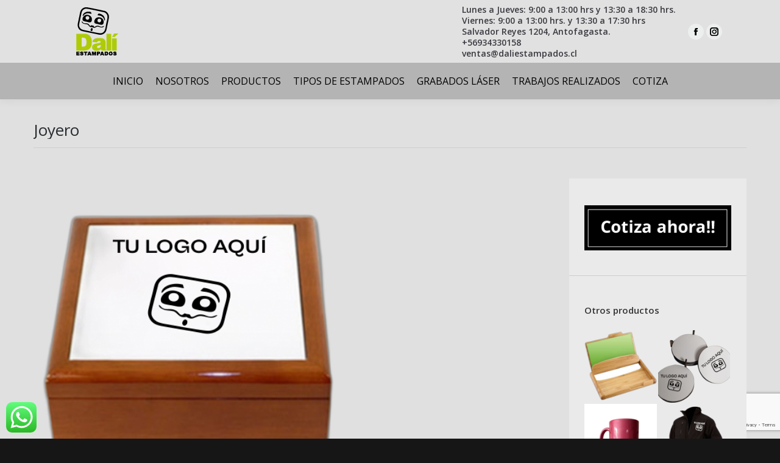

--- FILE ---
content_type: text/html; charset=UTF-8
request_url: https://www.daliestampados.cl/project/joyero/
body_size: 18518
content:
<!DOCTYPE html>
<!--[if !(IE 6) | !(IE 7) | !(IE 8)  ]><!-->
<html lang="es" class="no-js">
<!--<![endif]-->
<head>
	<meta charset="UTF-8" />
		<meta name="viewport" content="width=device-width, initial-scale=1, maximum-scale=1, user-scalable=0">
		<meta name="theme-color" content="#4c4c4c"/>	<link rel="profile" href="http://gmpg.org/xfn/11" />
	        <script type="text/javascript">
            if (/Android|webOS|iPhone|iPad|iPod|BlackBerry|IEMobile|Opera Mini/i.test(navigator.userAgent)) {
                var originalAddEventListener = EventTarget.prototype.addEventListener,
                    oldWidth = window.innerWidth;

                EventTarget.prototype.addEventListener = function (eventName, eventHandler, useCapture) {
                    if (eventName === "resize") {
                        originalAddEventListener.call(this, eventName, function (event) {
                            if (oldWidth === window.innerWidth) {
                                return;
                            }
                            else if (oldWidth !== window.innerWidth) {
                                oldWidth = window.innerWidth;
                            }
                            if (eventHandler.handleEvent) {
                                eventHandler.handleEvent.call(this, event);
                            }
                            else {
                                eventHandler.call(this, event);
                            };
                        }, useCapture);
                    }
                    else {
                        originalAddEventListener.call(this, eventName, eventHandler, useCapture);
                    };
                };
            };
        </script>
		<title>Joyero &#8211; Dalí Estampados</title>
<meta name='robots' content='max-image-preview:large' />
<link rel='dns-prefetch' href='//fonts.googleapis.com' />
<link rel="alternate" type="application/rss+xml" title="Dalí Estampados &raquo; Feed" href="https://www.daliestampados.cl/web/feed/" />
<link rel="alternate" type="application/rss+xml" title="Dalí Estampados &raquo; Feed de los comentarios" href="https://www.daliestampados.cl/web/comments/feed/" />
<link rel="alternate" title="oEmbed (JSON)" type="application/json+oembed" href="https://www.daliestampados.cl/web/wp-json/oembed/1.0/embed?url=https%3A%2F%2Fwww.daliestampados.cl%2Fweb%2Fproject%2Fjoyero%2F" />
<link rel="alternate" title="oEmbed (XML)" type="text/xml+oembed" href="https://www.daliestampados.cl/web/wp-json/oembed/1.0/embed?url=https%3A%2F%2Fwww.daliestampados.cl%2Fweb%2Fproject%2Fjoyero%2F&#038;format=xml" />
<style id='wp-img-auto-sizes-contain-inline-css' type='text/css'>
img:is([sizes=auto i],[sizes^="auto," i]){contain-intrinsic-size:3000px 1500px}
/*# sourceURL=wp-img-auto-sizes-contain-inline-css */
</style>
<link rel='stylesheet' id='ht_ctc_main_css-css' href='https://www.daliestampados.cl/web/wp-content/plugins/click-to-chat-for-whatsapp/new/inc/assets/css/main.css?ver=4.33' type='text/css' media='all' />
<link rel='stylesheet' id='sbi_styles-css' href='https://www.daliestampados.cl/web/wp-content/plugins/instagram-feed/css/sbi-styles.min.css?ver=6.10.0' type='text/css' media='all' />
<style id='wp-emoji-styles-inline-css' type='text/css'>

	img.wp-smiley, img.emoji {
		display: inline !important;
		border: none !important;
		box-shadow: none !important;
		height: 1em !important;
		width: 1em !important;
		margin: 0 0.07em !important;
		vertical-align: -0.1em !important;
		background: none !important;
		padding: 0 !important;
	}
/*# sourceURL=wp-emoji-styles-inline-css */
</style>
<style id='wp-block-library-inline-css' type='text/css'>
:root{--wp-block-synced-color:#7a00df;--wp-block-synced-color--rgb:122,0,223;--wp-bound-block-color:var(--wp-block-synced-color);--wp-editor-canvas-background:#ddd;--wp-admin-theme-color:#007cba;--wp-admin-theme-color--rgb:0,124,186;--wp-admin-theme-color-darker-10:#006ba1;--wp-admin-theme-color-darker-10--rgb:0,107,160.5;--wp-admin-theme-color-darker-20:#005a87;--wp-admin-theme-color-darker-20--rgb:0,90,135;--wp-admin-border-width-focus:2px}@media (min-resolution:192dpi){:root{--wp-admin-border-width-focus:1.5px}}.wp-element-button{cursor:pointer}:root .has-very-light-gray-background-color{background-color:#eee}:root .has-very-dark-gray-background-color{background-color:#313131}:root .has-very-light-gray-color{color:#eee}:root .has-very-dark-gray-color{color:#313131}:root .has-vivid-green-cyan-to-vivid-cyan-blue-gradient-background{background:linear-gradient(135deg,#00d084,#0693e3)}:root .has-purple-crush-gradient-background{background:linear-gradient(135deg,#34e2e4,#4721fb 50%,#ab1dfe)}:root .has-hazy-dawn-gradient-background{background:linear-gradient(135deg,#faaca8,#dad0ec)}:root .has-subdued-olive-gradient-background{background:linear-gradient(135deg,#fafae1,#67a671)}:root .has-atomic-cream-gradient-background{background:linear-gradient(135deg,#fdd79a,#004a59)}:root .has-nightshade-gradient-background{background:linear-gradient(135deg,#330968,#31cdcf)}:root .has-midnight-gradient-background{background:linear-gradient(135deg,#020381,#2874fc)}:root{--wp--preset--font-size--normal:16px;--wp--preset--font-size--huge:42px}.has-regular-font-size{font-size:1em}.has-larger-font-size{font-size:2.625em}.has-normal-font-size{font-size:var(--wp--preset--font-size--normal)}.has-huge-font-size{font-size:var(--wp--preset--font-size--huge)}.has-text-align-center{text-align:center}.has-text-align-left{text-align:left}.has-text-align-right{text-align:right}.has-fit-text{white-space:nowrap!important}#end-resizable-editor-section{display:none}.aligncenter{clear:both}.items-justified-left{justify-content:flex-start}.items-justified-center{justify-content:center}.items-justified-right{justify-content:flex-end}.items-justified-space-between{justify-content:space-between}.screen-reader-text{border:0;clip-path:inset(50%);height:1px;margin:-1px;overflow:hidden;padding:0;position:absolute;width:1px;word-wrap:normal!important}.screen-reader-text:focus{background-color:#ddd;clip-path:none;color:#444;display:block;font-size:1em;height:auto;left:5px;line-height:normal;padding:15px 23px 14px;text-decoration:none;top:5px;width:auto;z-index:100000}html :where(.has-border-color){border-style:solid}html :where([style*=border-top-color]){border-top-style:solid}html :where([style*=border-right-color]){border-right-style:solid}html :where([style*=border-bottom-color]){border-bottom-style:solid}html :where([style*=border-left-color]){border-left-style:solid}html :where([style*=border-width]){border-style:solid}html :where([style*=border-top-width]){border-top-style:solid}html :where([style*=border-right-width]){border-right-style:solid}html :where([style*=border-bottom-width]){border-bottom-style:solid}html :where([style*=border-left-width]){border-left-style:solid}html :where(img[class*=wp-image-]){height:auto;max-width:100%}:where(figure){margin:0 0 1em}html :where(.is-position-sticky){--wp-admin--admin-bar--position-offset:var(--wp-admin--admin-bar--height,0px)}@media screen and (max-width:600px){html :where(.is-position-sticky){--wp-admin--admin-bar--position-offset:0px}}

/*# sourceURL=wp-block-library-inline-css */
</style><style id='global-styles-inline-css' type='text/css'>
:root{--wp--preset--aspect-ratio--square: 1;--wp--preset--aspect-ratio--4-3: 4/3;--wp--preset--aspect-ratio--3-4: 3/4;--wp--preset--aspect-ratio--3-2: 3/2;--wp--preset--aspect-ratio--2-3: 2/3;--wp--preset--aspect-ratio--16-9: 16/9;--wp--preset--aspect-ratio--9-16: 9/16;--wp--preset--color--black: #000000;--wp--preset--color--cyan-bluish-gray: #abb8c3;--wp--preset--color--white: #FFF;--wp--preset--color--pale-pink: #f78da7;--wp--preset--color--vivid-red: #cf2e2e;--wp--preset--color--luminous-vivid-orange: #ff6900;--wp--preset--color--luminous-vivid-amber: #fcb900;--wp--preset--color--light-green-cyan: #7bdcb5;--wp--preset--color--vivid-green-cyan: #00d084;--wp--preset--color--pale-cyan-blue: #8ed1fc;--wp--preset--color--vivid-cyan-blue: #0693e3;--wp--preset--color--vivid-purple: #9b51e0;--wp--preset--color--accent: #4c4c4c;--wp--preset--color--dark-gray: #111;--wp--preset--color--light-gray: #767676;--wp--preset--gradient--vivid-cyan-blue-to-vivid-purple: linear-gradient(135deg,rgb(6,147,227) 0%,rgb(155,81,224) 100%);--wp--preset--gradient--light-green-cyan-to-vivid-green-cyan: linear-gradient(135deg,rgb(122,220,180) 0%,rgb(0,208,130) 100%);--wp--preset--gradient--luminous-vivid-amber-to-luminous-vivid-orange: linear-gradient(135deg,rgb(252,185,0) 0%,rgb(255,105,0) 100%);--wp--preset--gradient--luminous-vivid-orange-to-vivid-red: linear-gradient(135deg,rgb(255,105,0) 0%,rgb(207,46,46) 100%);--wp--preset--gradient--very-light-gray-to-cyan-bluish-gray: linear-gradient(135deg,rgb(238,238,238) 0%,rgb(169,184,195) 100%);--wp--preset--gradient--cool-to-warm-spectrum: linear-gradient(135deg,rgb(74,234,220) 0%,rgb(151,120,209) 20%,rgb(207,42,186) 40%,rgb(238,44,130) 60%,rgb(251,105,98) 80%,rgb(254,248,76) 100%);--wp--preset--gradient--blush-light-purple: linear-gradient(135deg,rgb(255,206,236) 0%,rgb(152,150,240) 100%);--wp--preset--gradient--blush-bordeaux: linear-gradient(135deg,rgb(254,205,165) 0%,rgb(254,45,45) 50%,rgb(107,0,62) 100%);--wp--preset--gradient--luminous-dusk: linear-gradient(135deg,rgb(255,203,112) 0%,rgb(199,81,192) 50%,rgb(65,88,208) 100%);--wp--preset--gradient--pale-ocean: linear-gradient(135deg,rgb(255,245,203) 0%,rgb(182,227,212) 50%,rgb(51,167,181) 100%);--wp--preset--gradient--electric-grass: linear-gradient(135deg,rgb(202,248,128) 0%,rgb(113,206,126) 100%);--wp--preset--gradient--midnight: linear-gradient(135deg,rgb(2,3,129) 0%,rgb(40,116,252) 100%);--wp--preset--font-size--small: 13px;--wp--preset--font-size--medium: 20px;--wp--preset--font-size--large: 36px;--wp--preset--font-size--x-large: 42px;--wp--preset--spacing--20: 0.44rem;--wp--preset--spacing--30: 0.67rem;--wp--preset--spacing--40: 1rem;--wp--preset--spacing--50: 1.5rem;--wp--preset--spacing--60: 2.25rem;--wp--preset--spacing--70: 3.38rem;--wp--preset--spacing--80: 5.06rem;--wp--preset--shadow--natural: 6px 6px 9px rgba(0, 0, 0, 0.2);--wp--preset--shadow--deep: 12px 12px 50px rgba(0, 0, 0, 0.4);--wp--preset--shadow--sharp: 6px 6px 0px rgba(0, 0, 0, 0.2);--wp--preset--shadow--outlined: 6px 6px 0px -3px rgb(255, 255, 255), 6px 6px rgb(0, 0, 0);--wp--preset--shadow--crisp: 6px 6px 0px rgb(0, 0, 0);}:where(.is-layout-flex){gap: 0.5em;}:where(.is-layout-grid){gap: 0.5em;}body .is-layout-flex{display: flex;}.is-layout-flex{flex-wrap: wrap;align-items: center;}.is-layout-flex > :is(*, div){margin: 0;}body .is-layout-grid{display: grid;}.is-layout-grid > :is(*, div){margin: 0;}:where(.wp-block-columns.is-layout-flex){gap: 2em;}:where(.wp-block-columns.is-layout-grid){gap: 2em;}:where(.wp-block-post-template.is-layout-flex){gap: 1.25em;}:where(.wp-block-post-template.is-layout-grid){gap: 1.25em;}.has-black-color{color: var(--wp--preset--color--black) !important;}.has-cyan-bluish-gray-color{color: var(--wp--preset--color--cyan-bluish-gray) !important;}.has-white-color{color: var(--wp--preset--color--white) !important;}.has-pale-pink-color{color: var(--wp--preset--color--pale-pink) !important;}.has-vivid-red-color{color: var(--wp--preset--color--vivid-red) !important;}.has-luminous-vivid-orange-color{color: var(--wp--preset--color--luminous-vivid-orange) !important;}.has-luminous-vivid-amber-color{color: var(--wp--preset--color--luminous-vivid-amber) !important;}.has-light-green-cyan-color{color: var(--wp--preset--color--light-green-cyan) !important;}.has-vivid-green-cyan-color{color: var(--wp--preset--color--vivid-green-cyan) !important;}.has-pale-cyan-blue-color{color: var(--wp--preset--color--pale-cyan-blue) !important;}.has-vivid-cyan-blue-color{color: var(--wp--preset--color--vivid-cyan-blue) !important;}.has-vivid-purple-color{color: var(--wp--preset--color--vivid-purple) !important;}.has-black-background-color{background-color: var(--wp--preset--color--black) !important;}.has-cyan-bluish-gray-background-color{background-color: var(--wp--preset--color--cyan-bluish-gray) !important;}.has-white-background-color{background-color: var(--wp--preset--color--white) !important;}.has-pale-pink-background-color{background-color: var(--wp--preset--color--pale-pink) !important;}.has-vivid-red-background-color{background-color: var(--wp--preset--color--vivid-red) !important;}.has-luminous-vivid-orange-background-color{background-color: var(--wp--preset--color--luminous-vivid-orange) !important;}.has-luminous-vivid-amber-background-color{background-color: var(--wp--preset--color--luminous-vivid-amber) !important;}.has-light-green-cyan-background-color{background-color: var(--wp--preset--color--light-green-cyan) !important;}.has-vivid-green-cyan-background-color{background-color: var(--wp--preset--color--vivid-green-cyan) !important;}.has-pale-cyan-blue-background-color{background-color: var(--wp--preset--color--pale-cyan-blue) !important;}.has-vivid-cyan-blue-background-color{background-color: var(--wp--preset--color--vivid-cyan-blue) !important;}.has-vivid-purple-background-color{background-color: var(--wp--preset--color--vivid-purple) !important;}.has-black-border-color{border-color: var(--wp--preset--color--black) !important;}.has-cyan-bluish-gray-border-color{border-color: var(--wp--preset--color--cyan-bluish-gray) !important;}.has-white-border-color{border-color: var(--wp--preset--color--white) !important;}.has-pale-pink-border-color{border-color: var(--wp--preset--color--pale-pink) !important;}.has-vivid-red-border-color{border-color: var(--wp--preset--color--vivid-red) !important;}.has-luminous-vivid-orange-border-color{border-color: var(--wp--preset--color--luminous-vivid-orange) !important;}.has-luminous-vivid-amber-border-color{border-color: var(--wp--preset--color--luminous-vivid-amber) !important;}.has-light-green-cyan-border-color{border-color: var(--wp--preset--color--light-green-cyan) !important;}.has-vivid-green-cyan-border-color{border-color: var(--wp--preset--color--vivid-green-cyan) !important;}.has-pale-cyan-blue-border-color{border-color: var(--wp--preset--color--pale-cyan-blue) !important;}.has-vivid-cyan-blue-border-color{border-color: var(--wp--preset--color--vivid-cyan-blue) !important;}.has-vivid-purple-border-color{border-color: var(--wp--preset--color--vivid-purple) !important;}.has-vivid-cyan-blue-to-vivid-purple-gradient-background{background: var(--wp--preset--gradient--vivid-cyan-blue-to-vivid-purple) !important;}.has-light-green-cyan-to-vivid-green-cyan-gradient-background{background: var(--wp--preset--gradient--light-green-cyan-to-vivid-green-cyan) !important;}.has-luminous-vivid-amber-to-luminous-vivid-orange-gradient-background{background: var(--wp--preset--gradient--luminous-vivid-amber-to-luminous-vivid-orange) !important;}.has-luminous-vivid-orange-to-vivid-red-gradient-background{background: var(--wp--preset--gradient--luminous-vivid-orange-to-vivid-red) !important;}.has-very-light-gray-to-cyan-bluish-gray-gradient-background{background: var(--wp--preset--gradient--very-light-gray-to-cyan-bluish-gray) !important;}.has-cool-to-warm-spectrum-gradient-background{background: var(--wp--preset--gradient--cool-to-warm-spectrum) !important;}.has-blush-light-purple-gradient-background{background: var(--wp--preset--gradient--blush-light-purple) !important;}.has-blush-bordeaux-gradient-background{background: var(--wp--preset--gradient--blush-bordeaux) !important;}.has-luminous-dusk-gradient-background{background: var(--wp--preset--gradient--luminous-dusk) !important;}.has-pale-ocean-gradient-background{background: var(--wp--preset--gradient--pale-ocean) !important;}.has-electric-grass-gradient-background{background: var(--wp--preset--gradient--electric-grass) !important;}.has-midnight-gradient-background{background: var(--wp--preset--gradient--midnight) !important;}.has-small-font-size{font-size: var(--wp--preset--font-size--small) !important;}.has-medium-font-size{font-size: var(--wp--preset--font-size--medium) !important;}.has-large-font-size{font-size: var(--wp--preset--font-size--large) !important;}.has-x-large-font-size{font-size: var(--wp--preset--font-size--x-large) !important;}
/*# sourceURL=global-styles-inline-css */
</style>

<style id='classic-theme-styles-inline-css' type='text/css'>
/*! This file is auto-generated */
.wp-block-button__link{color:#fff;background-color:#32373c;border-radius:9999px;box-shadow:none;text-decoration:none;padding:calc(.667em + 2px) calc(1.333em + 2px);font-size:1.125em}.wp-block-file__button{background:#32373c;color:#fff;text-decoration:none}
/*# sourceURL=/wp-includes/css/classic-themes.min.css */
</style>
<link rel='stylesheet' id='contact-form-7-css' href='https://www.daliestampados.cl/web/wp-content/plugins/contact-form-7/includes/css/styles.css?ver=6.1.4' type='text/css' media='all' />
<link rel='stylesheet' id='rs-plugin-settings-css' href='https://www.daliestampados.cl/web/wp-content/plugins/revslider/public/assets/css/rs6.css?ver=6.1.2' type='text/css' media='all' />
<style id='rs-plugin-settings-inline-css' type='text/css'>
#rs-demo-id {}
/*# sourceURL=rs-plugin-settings-inline-css */
</style>
<link rel='stylesheet' id='the7-Defaults-css' href='https://www.daliestampados.cl/web/wp-content/uploads/smile_fonts/Defaults/Defaults.css?ver=6.9' type='text/css' media='all' />
<link rel='stylesheet' id='dt-web-fonts-css' href='https://fonts.googleapis.com/css?family=Open+Sans:400,600,700|Roboto:300,400,600,700|Roboto+Condensed:400,600,700' type='text/css' media='all' />
<link rel='stylesheet' id='dt-main-css' href='https://www.daliestampados.cl/web/wp-content/themes/dt-the7/css/main.min.css?ver=9.1.2' type='text/css' media='all' />
<style id='dt-main-inline-css' type='text/css'>
body #load {
  display: block;
  height: 100%;
  overflow: hidden;
  position: fixed;
  width: 100%;
  z-index: 9901;
  opacity: 1;
  visibility: visible;
  transition: all .35s ease-out;
}
.load-wrap {
  width: 100%;
  height: 100%;
  background-position: center center;
  background-repeat: no-repeat;
  text-align: center;
}
.load-wrap > svg {
  position: absolute;
  top: 50%;
  left: 50%;
  transform: translate(-50%,-50%);
}
#load {
  background-color: rgba(0,0,0,0.96);
}
.uil-default rect:not(.bk) {
  fill: #ffffff;
}
.uil-ring > path {
  fill: #ffffff;
}
.ring-loader .circle {
  fill: #ffffff;
}
.ring-loader .moving-circle {
  fill: #ffffff;
}
.uil-hourglass .glass {
  stroke: #ffffff;
}
.uil-hourglass .sand {
  fill: #ffffff;
}
.spinner-loader .load-wrap {
  background-image: url("data:image/svg+xml,%3Csvg width='75px' height='75px' xmlns='http://www.w3.org/2000/svg' viewBox='0 0 100 100' preserveAspectRatio='xMidYMid' class='uil-default'%3E%3Crect x='0' y='0' width='100' height='100' fill='none' class='bk'%3E%3C/rect%3E%3Crect  x='46.5' y='40' width='7' height='20' rx='5' ry='5' fill='%23ffffff' transform='rotate(0 50 50) translate(0 -30)'%3E  %3Canimate attributeName='opacity' from='1' to='0' dur='1s' begin='0s' repeatCount='indefinite'/%3E%3C/rect%3E%3Crect  x='46.5' y='40' width='7' height='20' rx='5' ry='5' fill='%23ffffff' transform='rotate(30 50 50) translate(0 -30)'%3E  %3Canimate attributeName='opacity' from='1' to='0' dur='1s' begin='0.08333333333333333s' repeatCount='indefinite'/%3E%3C/rect%3E%3Crect  x='46.5' y='40' width='7' height='20' rx='5' ry='5' fill='%23ffffff' transform='rotate(60 50 50) translate(0 -30)'%3E  %3Canimate attributeName='opacity' from='1' to='0' dur='1s' begin='0.16666666666666666s' repeatCount='indefinite'/%3E%3C/rect%3E%3Crect  x='46.5' y='40' width='7' height='20' rx='5' ry='5' fill='%23ffffff' transform='rotate(90 50 50) translate(0 -30)'%3E  %3Canimate attributeName='opacity' from='1' to='0' dur='1s' begin='0.25s' repeatCount='indefinite'/%3E%3C/rect%3E%3Crect  x='46.5' y='40' width='7' height='20' rx='5' ry='5' fill='%23ffffff' transform='rotate(120 50 50) translate(0 -30)'%3E  %3Canimate attributeName='opacity' from='1' to='0' dur='1s' begin='0.3333333333333333s' repeatCount='indefinite'/%3E%3C/rect%3E%3Crect  x='46.5' y='40' width='7' height='20' rx='5' ry='5' fill='%23ffffff' transform='rotate(150 50 50) translate(0 -30)'%3E  %3Canimate attributeName='opacity' from='1' to='0' dur='1s' begin='0.4166666666666667s' repeatCount='indefinite'/%3E%3C/rect%3E%3Crect  x='46.5' y='40' width='7' height='20' rx='5' ry='5' fill='%23ffffff' transform='rotate(180 50 50) translate(0 -30)'%3E  %3Canimate attributeName='opacity' from='1' to='0' dur='1s' begin='0.5s' repeatCount='indefinite'/%3E%3C/rect%3E%3Crect  x='46.5' y='40' width='7' height='20' rx='5' ry='5' fill='%23ffffff' transform='rotate(210 50 50) translate(0 -30)'%3E  %3Canimate attributeName='opacity' from='1' to='0' dur='1s' begin='0.5833333333333334s' repeatCount='indefinite'/%3E%3C/rect%3E%3Crect  x='46.5' y='40' width='7' height='20' rx='5' ry='5' fill='%23ffffff' transform='rotate(240 50 50) translate(0 -30)'%3E  %3Canimate attributeName='opacity' from='1' to='0' dur='1s' begin='0.6666666666666666s' repeatCount='indefinite'/%3E%3C/rect%3E%3Crect  x='46.5' y='40' width='7' height='20' rx='5' ry='5' fill='%23ffffff' transform='rotate(270 50 50) translate(0 -30)'%3E  %3Canimate attributeName='opacity' from='1' to='0' dur='1s' begin='0.75s' repeatCount='indefinite'/%3E%3C/rect%3E%3Crect  x='46.5' y='40' width='7' height='20' rx='5' ry='5' fill='%23ffffff' transform='rotate(300 50 50) translate(0 -30)'%3E  %3Canimate attributeName='opacity' from='1' to='0' dur='1s' begin='0.8333333333333334s' repeatCount='indefinite'/%3E%3C/rect%3E%3Crect  x='46.5' y='40' width='7' height='20' rx='5' ry='5' fill='%23ffffff' transform='rotate(330 50 50) translate(0 -30)'%3E  %3Canimate attributeName='opacity' from='1' to='0' dur='1s' begin='0.9166666666666666s' repeatCount='indefinite'/%3E%3C/rect%3E%3C/svg%3E");
}
.ring-loader .load-wrap {
  background-image: url("data:image/svg+xml,%3Csvg xmlns='http://www.w3.org/2000/svg' viewBox='0 0 32 32' width='72' height='72' fill='%23ffffff'%3E   %3Cpath opacity='.25' d='M16 0 A16 16 0 0 0 16 32 A16 16 0 0 0 16 0 M16 4 A12 12 0 0 1 16 28 A12 12 0 0 1 16 4'/%3E   %3Cpath d='M16 0 A16 16 0 0 1 32 16 L28 16 A12 12 0 0 0 16 4z'%3E     %3CanimateTransform attributeName='transform' type='rotate' from='0 16 16' to='360 16 16' dur='0.8s' repeatCount='indefinite' /%3E   %3C/path%3E %3C/svg%3E");
}
.hourglass-loader .load-wrap {
  background-image: url("data:image/svg+xml,%3Csvg xmlns='http://www.w3.org/2000/svg' viewBox='0 0 32 32' width='72' height='72' fill='%23ffffff'%3E   %3Cpath transform='translate(2)' d='M0 12 V20 H4 V12z'%3E      %3Canimate attributeName='d' values='M0 12 V20 H4 V12z; M0 4 V28 H4 V4z; M0 12 V20 H4 V12z; M0 12 V20 H4 V12z' dur='1.2s' repeatCount='indefinite' begin='0' keytimes='0;.2;.5;1' keySplines='0.2 0.2 0.4 0.8;0.2 0.6 0.4 0.8;0.2 0.8 0.4 0.8' calcMode='spline'  /%3E   %3C/path%3E   %3Cpath transform='translate(8)' d='M0 12 V20 H4 V12z'%3E     %3Canimate attributeName='d' values='M0 12 V20 H4 V12z; M0 4 V28 H4 V4z; M0 12 V20 H4 V12z; M0 12 V20 H4 V12z' dur='1.2s' repeatCount='indefinite' begin='0.2' keytimes='0;.2;.5;1' keySplines='0.2 0.2 0.4 0.8;0.2 0.6 0.4 0.8;0.2 0.8 0.4 0.8' calcMode='spline'  /%3E   %3C/path%3E   %3Cpath transform='translate(14)' d='M0 12 V20 H4 V12z'%3E     %3Canimate attributeName='d' values='M0 12 V20 H4 V12z; M0 4 V28 H4 V4z; M0 12 V20 H4 V12z; M0 12 V20 H4 V12z' dur='1.2s' repeatCount='indefinite' begin='0.4' keytimes='0;.2;.5;1' keySplines='0.2 0.2 0.4 0.8;0.2 0.6 0.4 0.8;0.2 0.8 0.4 0.8' calcMode='spline' /%3E   %3C/path%3E   %3Cpath transform='translate(20)' d='M0 12 V20 H4 V12z'%3E     %3Canimate attributeName='d' values='M0 12 V20 H4 V12z; M0 4 V28 H4 V4z; M0 12 V20 H4 V12z; M0 12 V20 H4 V12z' dur='1.2s' repeatCount='indefinite' begin='0.6' keytimes='0;.2;.5;1' keySplines='0.2 0.2 0.4 0.8;0.2 0.6 0.4 0.8;0.2 0.8 0.4 0.8' calcMode='spline' /%3E   %3C/path%3E   %3Cpath transform='translate(26)' d='M0 12 V20 H4 V12z'%3E     %3Canimate attributeName='d' values='M0 12 V20 H4 V12z; M0 4 V28 H4 V4z; M0 12 V20 H4 V12z; M0 12 V20 H4 V12z' dur='1.2s' repeatCount='indefinite' begin='0.8' keytimes='0;.2;.5;1' keySplines='0.2 0.2 0.4 0.8;0.2 0.6 0.4 0.8;0.2 0.8 0.4 0.8' calcMode='spline' /%3E   %3C/path%3E %3C/svg%3E");
}

/*# sourceURL=dt-main-inline-css */
</style>
<link rel='stylesheet' id='the7-font-css' href='https://www.daliestampados.cl/web/wp-content/themes/dt-the7/fonts/icomoon-the7-font/icomoon-the7-font.min.css?ver=9.1.2' type='text/css' media='all' />
<link rel='stylesheet' id='the7-awesome-fonts-css' href='https://www.daliestampados.cl/web/wp-content/themes/dt-the7/fonts/FontAwesome/css/all.min.css?ver=9.1.2' type='text/css' media='all' />
<link rel='stylesheet' id='the7-awesome-fonts-back-css' href='https://www.daliestampados.cl/web/wp-content/themes/dt-the7/fonts/FontAwesome/back-compat.min.css?ver=9.1.2' type='text/css' media='all' />
<link rel='stylesheet' id='the7-core-css' href='https://www.daliestampados.cl/web/wp-content/plugins/dt-the7-core/assets/css/post-type.min.css?ver=2.5.3.1' type='text/css' media='all' />
<link rel='stylesheet' id='dt-custom-css' href='https://www.daliestampados.cl/web/wp-content/uploads/the7-css/custom.css?ver=6cf9b50dcee0' type='text/css' media='all' />
<link rel='stylesheet' id='dt-media-css' href='https://www.daliestampados.cl/web/wp-content/uploads/the7-css/media.css?ver=6cf9b50dcee0' type='text/css' media='all' />
<link rel='stylesheet' id='the7-mega-menu-css' href='https://www.daliestampados.cl/web/wp-content/uploads/the7-css/mega-menu.css?ver=6cf9b50dcee0' type='text/css' media='all' />
<link rel='stylesheet' id='the7-elements-albums-portfolio-css' href='https://www.daliestampados.cl/web/wp-content/uploads/the7-css/the7-elements-albums-portfolio.css?ver=6cf9b50dcee0' type='text/css' media='all' />
<link rel='stylesheet' id='the7-elements-css' href='https://www.daliestampados.cl/web/wp-content/uploads/the7-css/post-type-dynamic.css?ver=6cf9b50dcee0' type='text/css' media='all' />
<link rel='stylesheet' id='style-css' href='https://www.daliestampados.cl/web/wp-content/themes/dt-the7/style.css?ver=9.1.2' type='text/css' media='all' />
<script type="text/javascript" src="https://www.daliestampados.cl/web/wp-includes/js/jquery/jquery.min.js?ver=3.7.1" id="jquery-core-js"></script>
<script type="text/javascript" src="https://www.daliestampados.cl/web/wp-includes/js/jquery/jquery-migrate.min.js?ver=3.4.1" id="jquery-migrate-js"></script>
<script type="text/javascript" src="https://www.daliestampados.cl/web/wp-content/plugins/revslider/public/assets/js/revolution.tools.min.js?ver=6.0" id="tp-tools-js"></script>
<script type="text/javascript" src="https://www.daliestampados.cl/web/wp-content/plugins/revslider/public/assets/js/rs6.min.js?ver=6.1.2" id="revmin-js"></script>
<script type="text/javascript" id="dt-above-fold-js-extra">
/* <![CDATA[ */
var dtLocal = {"themeUrl":"https://www.daliestampados.cl/web/wp-content/themes/dt-the7","passText":"Para ver esta publicaci\u00f3n protegida, introduce la contrase\u00f1a debajo:","moreButtonText":{"loading":"Cargando...","loadMore":"Cargar m\u00e1s"},"postID":"733","ajaxurl":"https://www.daliestampados.cl/web/wp-admin/admin-ajax.php","REST":{"baseUrl":"https://www.daliestampados.cl/web/wp-json/the7/v1","endpoints":{"sendMail":"/send-mail"}},"contactMessages":{"required":"One or more fields have an error. Please check and try again.","terms":"Please accept the privacy policy.","fillTheCaptchaError":"Please, fill the captcha."},"captchaSiteKey":"","ajaxNonce":"5018d6cb17","pageData":"","themeSettings":{"smoothScroll":"off","lazyLoading":false,"accentColor":{"mode":"solid","color":"#4c4c4c"},"desktopHeader":{"height":150},"ToggleCaptionEnabled":"disabled","ToggleCaption":"Navigation","floatingHeader":{"showAfter":140,"showMenu":true,"height":60,"logo":{"showLogo":true,"html":"\u003Cimg class=\" preload-me\" src=\"https://www.daliestampados.cl/web/wp-content/uploads/2021/03/logo2.png\" srcset=\"https://www.daliestampados.cl/web/wp-content/uploads/2021/03/logo2.png 69w\" width=\"69\" height=\"79\"   sizes=\"69px\" alt=\"Dal\u00ed Estampados\" /\u003E","url":"https://www.daliestampados.cl/web/"}},"topLine":{"floatingTopLine":{"logo":{"showLogo":false,"html":""}}},"mobileHeader":{"firstSwitchPoint":1040,"secondSwitchPoint":800,"firstSwitchPointHeight":60,"secondSwitchPointHeight":60,"mobileToggleCaptionEnabled":"disabled","mobileToggleCaption":"Men\u00fa"},"stickyMobileHeaderFirstSwitch":{"logo":{"html":"\u003Cimg class=\" preload-me\" src=\"https://www.daliestampados.cl/web/wp-content/uploads/2021/03/logo2.png\" srcset=\"https://www.daliestampados.cl/web/wp-content/uploads/2021/03/logo2.png 69w\" width=\"69\" height=\"79\"   sizes=\"69px\" alt=\"Dal\u00ed Estampados\" /\u003E"}},"stickyMobileHeaderSecondSwitch":{"logo":{"html":"\u003Cimg class=\" preload-me\" src=\"https://www.daliestampados.cl/web/wp-content/uploads/2021/03/logo2.png\" srcset=\"https://www.daliestampados.cl/web/wp-content/uploads/2021/03/logo2.png 69w\" width=\"69\" height=\"79\"   sizes=\"69px\" alt=\"Dal\u00ed Estampados\" /\u003E"}},"content":{"textColor":"#000000","headerColor":"#262b2e"},"sidebar":{"switchPoint":970},"boxedWidth":"1280px","stripes":{"stripe1":{"textColor":"#dddddd","headerColor":"#ffffff"},"stripe2":{"textColor":"#ffffff","headerColor":"#ffffff"},"stripe3":{"textColor":"#ffffff","headerColor":"#ffffff"}}},"VCMobileScreenWidth":"768"};
var dtShare = {"shareButtonText":{"facebook":"Compartir en Facebook","twitter":"Tweet","pinterest":"Tweet","linkedin":"Compartir en Linkedin","whatsapp":"Compartir en Whatsapp"},"overlayOpacity":"85"};
//# sourceURL=dt-above-fold-js-extra
/* ]]> */
</script>
<script type="text/javascript" src="https://www.daliestampados.cl/web/wp-content/themes/dt-the7/js/above-the-fold.min.js?ver=9.1.2" id="dt-above-fold-js"></script>
<link rel="https://api.w.org/" href="https://www.daliestampados.cl/web/wp-json/" /><link rel="alternate" title="JSON" type="application/json" href="https://www.daliestampados.cl/web/wp-json/wp/v2/dt_portfolio/733" /><link rel="EditURI" type="application/rsd+xml" title="RSD" href="https://www.daliestampados.cl/web/xmlrpc.php?rsd" />
<meta name="generator" content="WordPress 6.9" />
<link rel="canonical" href="https://www.daliestampados.cl/web/project/joyero/" />
<link rel='shortlink' href='https://www.daliestampados.cl/web/?p=733' />
<meta property="og:site_name" content="Dalí Estampados" />
<meta property="og:title" content="Joyero" />
<meta property="og:image" content="https://www.daliestampados.cl/web/wp-content/uploads/2017/10/joyero.png" />
<meta property="og:url" content="https://www.daliestampados.cl/web/project/joyero/" />
<meta property="og:type" content="article" />
<meta name="generator" content="Powered by WPBakery Page Builder - drag and drop page builder for WordPress."/>
<meta name="generator" content="Powered by Slider Revolution 6.1.2 - responsive, Mobile-Friendly Slider Plugin for WordPress with comfortable drag and drop interface." />
<script type="text/javascript">
document.addEventListener("DOMContentLoaded", function(event) { 
	var load = document.getElementById("load");
	if(!load.classList.contains('loader-removed')){
		var removeLoading = setTimeout(function() {
			load.className += " loader-removed";
		}, 300);
	}
});
</script>
		<link rel="icon" href="https://www.daliestampados.cl/web/wp-content/uploads/2021/03/logo2.png" type="image/png" sizes="16x16"/><link rel="icon" href="https://www.daliestampados.cl/web/wp-content/uploads/2021/03/logo2.png" type="image/png" sizes="32x32"/><script type="text/javascript">function setREVStartSize(t){try{var h,e=document.getElementById(t.c).parentNode.offsetWidth;if(e=0===e||isNaN(e)?window.innerWidth:e,t.tabw=void 0===t.tabw?0:parseInt(t.tabw),t.thumbw=void 0===t.thumbw?0:parseInt(t.thumbw),t.tabh=void 0===t.tabh?0:parseInt(t.tabh),t.thumbh=void 0===t.thumbh?0:parseInt(t.thumbh),t.tabhide=void 0===t.tabhide?0:parseInt(t.tabhide),t.thumbhide=void 0===t.thumbhide?0:parseInt(t.thumbhide),t.mh=void 0===t.mh||""==t.mh||"auto"===t.mh?0:parseInt(t.mh,0),"fullscreen"===t.layout||"fullscreen"===t.l)h=Math.max(t.mh,window.innerHeight);else{for(var i in t.gw=Array.isArray(t.gw)?t.gw:[t.gw],t.rl)void 0!==t.gw[i]&&0!==t.gw[i]||(t.gw[i]=t.gw[i-1]);for(var i in t.gh=void 0===t.el||""===t.el||Array.isArray(t.el)&&0==t.el.length?t.gh:t.el,t.gh=Array.isArray(t.gh)?t.gh:[t.gh],t.rl)void 0!==t.gh[i]&&0!==t.gh[i]||(t.gh[i]=t.gh[i-1]);var r,a=new Array(t.rl.length),n=0;for(var i in t.tabw=t.tabhide>=e?0:t.tabw,t.thumbw=t.thumbhide>=e?0:t.thumbw,t.tabh=t.tabhide>=e?0:t.tabh,t.thumbh=t.thumbhide>=e?0:t.thumbh,t.rl)a[i]=t.rl[i]<window.innerWidth?0:t.rl[i];for(var i in r=a[0],a)r>a[i]&&0<a[i]&&(r=a[i],n=i);var d=e>t.gw[n]+t.tabw+t.thumbw?1:(e-(t.tabw+t.thumbw))/t.gw[n];h=t.gh[n]*d+(t.tabh+t.thumbh)}void 0===window.rs_init_css&&(window.rs_init_css=document.head.appendChild(document.createElement("style"))),document.getElementById(t.c).height=h,window.rs_init_css.innerHTML+="#"+t.c+"_wrapper { height: "+h+"px }"}catch(t){console.log("Failure at Presize of Slider:"+t)}};</script>
<noscript><style> .wpb_animate_when_almost_visible { opacity: 1; }</style></noscript><!-- Global site tag (gtag.js) - Google Analytics -->
<script async src="https://www.googletagmanager.com/gtag/js?id=UA-109246431-1"></script>
<script>
  window.dataLayer = window.dataLayer || [];
  function gtag(){dataLayer.push(arguments);}
  gtag('js', new Date());

  gtag('config', 'UA-109246431-1');
</script><style id='the7-custom-inline-css' type='text/css'>
/*breadcrumbs background color*/
.page-title .breadcrumbs {
background-color: rgba(0, 0, 0, 0.05);
}
</style>
</head>
<body class="wp-singular dt_portfolio-template-default single single-portfolio postid-733 wp-embed-responsive wp-theme-dt-the7 the7-core-ver-2.5.3.1 no-comments boxed-layout dt-responsive-on right-mobile-menu-close-icon ouside-menu-close-icon mobile-hamburger-close-bg-enable mobile-hamburger-close-bg-hover-enable  fade-medium-mobile-menu-close-icon fade-medium-menu-close-icon srcset-enabled btn-flat custom-btn-color custom-btn-hover-color phantom-slide phantom-line-decoration phantom-custom-logo-on sticky-mobile-header top-header first-switch-logo-center first-switch-menu-left second-switch-logo-center second-switch-menu-left layzr-loading-on popup-message-style dt-fa-compatibility the7-ver-9.1.2 wpb-js-composer js-comp-ver-6.4.1 vc_responsive">
<!-- The7 9.1.2 -->
<div id="load" class="spinner-loader">
	<div class="load-wrap"></div>
</div>
<div id="page" class="boxed">
	<a class="skip-link screen-reader-text" href="#content">Saltar al contenido</a>

<div class="masthead classic-header center bg-behind-menu widgets full-height shadow-decoration shadow-mobile-header-decoration small-mobile-menu-icon mobile-menu-icon-bg-on mobile-menu-icon-hover-bg-on dt-parent-menu-clickable show-mobile-logo"  role="banner">

	<div class="top-bar top-bar-empty top-bar-line-hide">
	<div class="top-bar-bg" ></div>
	<div class="mini-widgets left-widgets"></div><div class="mini-widgets right-widgets"></div></div>

	<header class="header-bar">

		<div class="branding">
	<div id="site-title" class="assistive-text">Dalí Estampados</div>
	<div id="site-description" class="assistive-text">Impresión y estampados de Alta calidad en Antofagasta</div>
	<a class="" href="https://www.daliestampados.cl/web/"><img class=" preload-me" src="https://www.daliestampados.cl/web/wp-content/uploads/2021/03/logo2.png" srcset="https://www.daliestampados.cl/web/wp-content/uploads/2021/03/logo2.png 69w" width="69" height="79"   sizes="69px" alt="Dalí Estampados" /><img class="mobile-logo preload-me" src="https://www.daliestampados.cl/web/wp-content/uploads/2021/03/logo2.png" srcset="https://www.daliestampados.cl/web/wp-content/uploads/2021/03/logo2.png 69w" width="69" height="79"   sizes="69px" alt="Dalí Estampados" /></a><div class="mini-widgets"></div><div class="mini-widgets"><div class="text-area show-on-desktop in-menu-first-switch in-menu-second-switch"><p>Lunes a Jueves: 9:00 a 13:00 hrs y 13:30 a 18:30 hrs.<br />
Viernes: 9:00 a 13:00 hrs. y 13:30 a 17:30 hrs<br />
Salvador Reyes 1204, Antofagasta.<br />
+56934330158<br />
ventas@daliestampados.cl</p>
</div><div class="soc-ico show-on-desktop in-menu-first-switch hide-on-second-switch custom-bg disabled-border border-off hover-accent-bg hover-disabled-border  hover-border-off"><a title="Facebook page opens in new window" href="https://www.facebook.com/daliestampadosantofagasta/" target="_blank" class="facebook"><span class="soc-font-icon"></span><span class="screen-reader-text">Facebook page opens in new window</span></a><a title="Instagram page opens in new window" href="https://www.instagram.com/dali_estampados/" target="_blank" class="instagram"><span class="soc-font-icon"></span><span class="screen-reader-text">Instagram page opens in new window</span></a></div></div></div>

		<nav class="navigation">

			<ul id="primary-menu" class="main-nav underline-decoration from-centre-line outside-item-double-margin" role="menubar"><li class="menu-item menu-item-type-post_type menu-item-object-page menu-item-home menu-item-256 first" role="presentation"><a href='https://www.daliestampados.cl/web/' data-level='1' role="menuitem"><span class="menu-item-text"><span class="menu-text">Inicio</span></span></a></li> <li class="menu-item menu-item-type-post_type menu-item-object-page menu-item-255" role="presentation"><a href='https://www.daliestampados.cl/web/nosotros/' data-level='1' role="menuitem"><span class="menu-item-text"><span class="menu-text">Nosotros</span></span></a></li> <li class="menu-item menu-item-type-post_type menu-item-object-page menu-item-has-children menu-item-253 has-children" role="presentation"><a href='https://www.daliestampados.cl/web/productos/' data-level='1' role="menuitem"><span class="menu-item-text"><span class="menu-text">Productos</span></span></a><ul class="sub-nav hover-style-bg level-arrows-on" role="menubar"><li class="menu-item menu-item-type-post_type menu-item-object-page menu-item-254 first" role="presentation"><a href='https://www.daliestampados.cl/web/productos/poleras/' data-level='2' role="menuitem"><span class="menu-item-text"><span class="menu-text">Poleras</span></span></a></li> <li class="menu-item menu-item-type-post_type menu-item-object-page menu-item-353" role="presentation"><a href='https://www.daliestampados.cl/web/tazones/' data-level='2' role="menuitem"><span class="menu-item-text"><span class="menu-text">Tazones Y Botellas</span></span></a></li> <li class="menu-item menu-item-type-post_type menu-item-object-page menu-item-362" role="presentation"><a href='https://www.daliestampados.cl/web/jockeys/' data-level='2' role="menuitem"><span class="menu-item-text"><span class="menu-text">Jockeys</span></span></a></li> <li class="menu-item menu-item-type-post_type menu-item-object-page menu-item-361" role="presentation"><a href='https://www.daliestampados.cl/web/corporativo/' data-level='2' role="menuitem"><span class="menu-item-text"><span class="menu-text">Regalos Corporativos</span></span></a></li> </ul></li> <li class="menu-item menu-item-type-post_type menu-item-object-page menu-item-252" role="presentation"><a href='https://www.daliestampados.cl/web/tipos-de-estampados/' data-level='1' role="menuitem"><span class="menu-item-text"><span class="menu-text">Tipos de estampados</span></span></a></li> <li class="menu-item menu-item-type-post_type menu-item-object-page menu-item-449" role="presentation"><a href='https://www.daliestampados.cl/web/grabados-laser/' data-level='1' role="menuitem"><span class="menu-item-text"><span class="menu-text">Grabados Láser</span></span></a></li> <li class="menu-item menu-item-type-post_type menu-item-object-page menu-item-1158" role="presentation"><a href='https://www.daliestampados.cl/web/trabajos-realizados/' data-level='1' role="menuitem"><span class="menu-item-text"><span class="menu-text">Trabajos realizados</span></span></a></li> <li class="menu-item menu-item-type-post_type menu-item-object-page menu-item-251" role="presentation"><a href='https://www.daliestampados.cl/web/cotiza/' data-level='1' role="menuitem"><span class="menu-item-text"><span class="menu-text">Cotiza</span></span></a></li> </ul>
			
		</nav>

	</header>

</div>
<div class="dt-mobile-header mobile-menu-show-divider">
	<div class="dt-close-mobile-menu-icon"><div class="close-line-wrap"><span class="close-line"></span><span class="close-line"></span><span class="close-line"></span></div></div>	<ul id="mobile-menu" class="mobile-main-nav" role="menubar">
		<li class="menu-item menu-item-type-post_type menu-item-object-page menu-item-home menu-item-256 first" role="presentation"><a href='https://www.daliestampados.cl/web/' data-level='1' role="menuitem"><span class="menu-item-text"><span class="menu-text">Inicio</span></span></a></li> <li class="menu-item menu-item-type-post_type menu-item-object-page menu-item-255" role="presentation"><a href='https://www.daliestampados.cl/web/nosotros/' data-level='1' role="menuitem"><span class="menu-item-text"><span class="menu-text">Nosotros</span></span></a></li> <li class="menu-item menu-item-type-post_type menu-item-object-page menu-item-has-children menu-item-253 has-children" role="presentation"><a href='https://www.daliestampados.cl/web/productos/' data-level='1' role="menuitem"><span class="menu-item-text"><span class="menu-text">Productos</span></span></a><ul class="sub-nav hover-style-bg level-arrows-on" role="menubar"><li class="menu-item menu-item-type-post_type menu-item-object-page menu-item-254 first" role="presentation"><a href='https://www.daliestampados.cl/web/productos/poleras/' data-level='2' role="menuitem"><span class="menu-item-text"><span class="menu-text">Poleras</span></span></a></li> <li class="menu-item menu-item-type-post_type menu-item-object-page menu-item-353" role="presentation"><a href='https://www.daliestampados.cl/web/tazones/' data-level='2' role="menuitem"><span class="menu-item-text"><span class="menu-text">Tazones Y Botellas</span></span></a></li> <li class="menu-item menu-item-type-post_type menu-item-object-page menu-item-362" role="presentation"><a href='https://www.daliestampados.cl/web/jockeys/' data-level='2' role="menuitem"><span class="menu-item-text"><span class="menu-text">Jockeys</span></span></a></li> <li class="menu-item menu-item-type-post_type menu-item-object-page menu-item-361" role="presentation"><a href='https://www.daliestampados.cl/web/corporativo/' data-level='2' role="menuitem"><span class="menu-item-text"><span class="menu-text">Regalos Corporativos</span></span></a></li> </ul></li> <li class="menu-item menu-item-type-post_type menu-item-object-page menu-item-252" role="presentation"><a href='https://www.daliestampados.cl/web/tipos-de-estampados/' data-level='1' role="menuitem"><span class="menu-item-text"><span class="menu-text">Tipos de estampados</span></span></a></li> <li class="menu-item menu-item-type-post_type menu-item-object-page menu-item-449" role="presentation"><a href='https://www.daliestampados.cl/web/grabados-laser/' data-level='1' role="menuitem"><span class="menu-item-text"><span class="menu-text">Grabados Láser</span></span></a></li> <li class="menu-item menu-item-type-post_type menu-item-object-page menu-item-1158" role="presentation"><a href='https://www.daliestampados.cl/web/trabajos-realizados/' data-level='1' role="menuitem"><span class="menu-item-text"><span class="menu-text">Trabajos realizados</span></span></a></li> <li class="menu-item menu-item-type-post_type menu-item-object-page menu-item-251" role="presentation"><a href='https://www.daliestampados.cl/web/cotiza/' data-level='1' role="menuitem"><span class="menu-item-text"><span class="menu-text">Cotiza</span></span></a></li> 	</ul>
	<div class='mobile-mini-widgets-in-menu'></div>
</div>


		<div class="page-title title-left breadcrumbs-off breadcrumbs-bg">
			<div class="wf-wrap">

				<div class="page-title-head hgroup"><h1 class="entry-title">Joyero</h1></div>			</div>
		</div>

		

<div id="main" class="sidebar-right sidebar-divider-off">

	
	<div class="main-gradient"></div>
	<div class="wf-wrap">
	<div class="wf-container-main">

	

			<div id="content" class="content" role="main">

				
	<article id="post-733" class="project-post post-733 dt_portfolio type-dt_portfolio status-publish has-post-thumbnail dt_portfolio_category-regalos-corporativos dt_portfolio_category-9 description-off">

		<div class="project-wide-col left-side project-slider"><div class="images-container"><img class="preload-me lazy-load" src="data:image/svg+xml,%3Csvg%20xmlns%3D&#39;http%3A%2F%2Fwww.w3.org%2F2000%2Fsvg&#39;%20viewBox%3D&#39;0%200%20433%20433&#39;%2F%3E" data-src="https://www.daliestampados.cl/web/wp-content/uploads/2017/10/joyero.png" data-srcset="https://www.daliestampados.cl/web/wp-content/uploads/2017/10/joyero.png 433w"  alt="" width="433" height="433"  /></div></div><div class="project-narrow-col project-content floating-content"></div><div class="single-share-box">
	<div class="share-link-description">Compartir este artículo:</div>
	<div class="share-buttons">
		<a class="facebook" href="http://www.facebook.com/sharer.php?u=https%3A%2F%2Fwww.daliestampados.cl%2Fweb%2Fproject%2Fjoyero%2F&#038;t=Joyero" title="Facebook" target="_blank" ><span class="soc-font-icon"></span><span class="social-text">Share on Facebook</span><span class="screen-reader-text">Share on Facebook</span></a>
<a class="twitter" href="https://twitter.com/share?url=https%3A%2F%2Fwww.daliestampados.cl%2Fweb%2Fproject%2Fjoyero%2F&#038;text=Joyero" title="Twitter" target="_blank" ><span class="soc-font-icon"></span><span class="social-text">Tweet</span><span class="screen-reader-text">Share on Twitter</span></a>
<a class="pinterest pinit-marklet" href="//pinterest.com/pin/create/button/" title="Pinterest" target="_blank"  data-pin-config="above" data-pin-do="buttonBookmark"><span class="soc-font-icon"></span><span class="social-text">Tweet</span><span class="screen-reader-text">Share on Pinterest</span></a>
	</div>
</div><nav class="navigation post-navigation disabled-post-navigation" role="navigation"><h2 class="screen-reader-text">Navegación entre proyectos</h2><div class="nav-links"><a class="back-to-list" href="/productos/"><i class="dt-icon-the7-misc-006-1" aria-hidden="true"></i></a></div></nav>
	</article>

<div class="single-related-posts"><h3>Proyectos relacionados</h3><div class="arrows-accent related-projects slider-wrapper owl-carousel dt-owl-carousel-init arrows-bg-on arrows-hover-bg-on description-under-image content-align-centre" data-padding-side="50" data-autoslide="false" data-delay="" data-loop="false" data-arrows="true" data-next-icon="icon-ar-017-r" data-prev-icon="icon-ar-017-l" data-wide-col-num="4" data-col-num="3" data-laptop-col="3" data-h-tablet-columns-num="3" data-v-tablet-columns-num="2" data-phone-columns-num="1">

<article class="post post-739 dt_portfolio type-dt_portfolio status-publish has-post-thumbnail dt_portfolio_category-regalos-corporativos dt_portfolio_category-9 text-centered">

	<div class="project-list-media">
	<figure class="buttons-on-img forward-post">
		<a href="https://www.daliestampados.cl/web/project/productoscobrizados/" class="alignnone rollover layzr-bg" title="zyro-image (94)"  aria-label="Post image"><img class="preload-me lazy-load" src="data:image/svg+xml,%3Csvg%20xmlns%3D&#39;http%3A%2F%2Fwww.w3.org%2F2000%2Fsvg&#39;%20viewBox%3D&#39;0%200%204000%204000&#39;%2F%3E" data-src="https://www.daliestampados.cl/web/wp-content/uploads/2017/10/zyro-image-94-4000x4000.png" data-srcset="https://www.daliestampados.cl/web/wp-content/uploads/2017/10/zyro-image-94-4000x4000.png 4000w" alt="" width="4000" height="4000"  /></a>			</figure>
</div>
<div class="project-list-content">
	<h3 class="entry-title"><a href="https://www.daliestampados.cl/web/project/productoscobrizados/" title="Productos Cobrizados" rel="bookmark">Productos Cobrizados</a></h3><div class="entry-meta portfolio-categories"><span class="category-link"><a href="https://www.daliestampados.cl/web/project-category/regalos-corporativos/" >Regalos Corporativos</a></span></div></div>
</article>



<article class="post post-736 dt_portfolio type-dt_portfolio status-publish has-post-thumbnail dt_portfolio_category-regalos-corporativos dt_portfolio_category-9 text-centered">

	<div class="project-list-media">
	<figure class="buttons-on-img forward-post">
		<a href="https://www.daliestampados.cl/web/project/cigarrera/" class="alignnone rollover layzr-bg" title="zyro-image - 2023-05-11T164016.199"  aria-label="Post image"><img class="preload-me lazy-load" src="data:image/svg+xml,%3Csvg%20xmlns%3D&#39;http%3A%2F%2Fwww.w3.org%2F2000%2Fsvg&#39;%20viewBox%3D&#39;0%200%20667%20667&#39;%2F%3E" data-src="https://www.daliestampados.cl/web/wp-content/uploads/2017/10/zyro-image-2023-05-11T164016.199-667x667.png" data-srcset="https://www.daliestampados.cl/web/wp-content/uploads/2017/10/zyro-image-2023-05-11T164016.199-667x667.png 667w" alt="" width="667" height="667"  /></a>			</figure>
</div>
<div class="project-list-content">
	<h3 class="entry-title"><a href="https://www.daliestampados.cl/web/project/cigarrera/" title="Cigarrera" rel="bookmark">Cigarrera</a></h3><div class="entry-meta portfolio-categories"><span class="category-link"><a href="https://www.daliestampados.cl/web/project-category/regalos-corporativos/" >Regalos Corporativos</a></span></div></div>
</article>



<article class="post post-730 dt_portfolio type-dt_portfolio status-publish has-post-thumbnail dt_portfolio_category-regalos-corporativos dt_portfolio_category-9 text-centered">

	<div class="project-list-media">
	<figure class="buttons-on-img forward-post">
		<a href="https://www.daliestampados.cl/web/project/posavasos-de-vidrio/" class="alignnone rollover layzr-bg" title="posavasos"  aria-label="Post image"><img class="preload-me lazy-load" src="data:image/svg+xml,%3Csvg%20xmlns%3D&#39;http%3A%2F%2Fwww.w3.org%2F2000%2Fsvg&#39;%20viewBox%3D&#39;0%200%20438%20438&#39;%2F%3E" data-src="https://www.daliestampados.cl/web/wp-content/uploads/2017/10/posavasos-1-438x438.png" data-srcset="https://www.daliestampados.cl/web/wp-content/uploads/2017/10/posavasos-1-438x438.png 438w" alt="" width="438" height="438"  /></a>			</figure>
</div>
<div class="project-list-content">
	<h3 class="entry-title"><a href="https://www.daliestampados.cl/web/project/posavasos-de-vidrio/" title="Posavasos de Vidrio" rel="bookmark">Posavasos de Vidrio</a></h3><div class="entry-meta portfolio-categories"><span class="category-link"><a href="https://www.daliestampados.cl/web/project-category/regalos-corporativos/" >Regalos Corporativos</a></span></div></div>
</article>



<article class="post post-727 dt_portfolio type-dt_portfolio status-publish has-post-thumbnail dt_portfolio_category-regalos-corporativos dt_portfolio_category-9 text-centered">

	<div class="project-list-media">
	<figure class="buttons-on-img forward-post">
		<a href="https://www.daliestampados.cl/web/project/posavasos-de-goma/" class="alignnone rollover layzr-bg" title="posavasos"  aria-label="Post image"><img class="preload-me lazy-load" src="data:image/svg+xml,%3Csvg%20xmlns%3D&#39;http%3A%2F%2Fwww.w3.org%2F2000%2Fsvg&#39;%20viewBox%3D&#39;0%200%20438%20438&#39;%2F%3E" data-src="https://www.daliestampados.cl/web/wp-content/uploads/2017/10/posavasos-438x438.png" data-srcset="https://www.daliestampados.cl/web/wp-content/uploads/2017/10/posavasos-438x438.png 438w" alt="" width="438" height="438"  /></a>			</figure>
</div>
<div class="project-list-content">
	<h3 class="entry-title"><a href="https://www.daliestampados.cl/web/project/posavasos-de-goma/" title="Posavasos de Goma" rel="bookmark">Posavasos de Goma</a></h3><div class="entry-meta portfolio-categories"><span class="category-link"><a href="https://www.daliestampados.cl/web/project-category/regalos-corporativos/" >Regalos Corporativos</a></span></div></div>
</article>



<article class="post post-724 dt_portfolio type-dt_portfolio status-publish has-post-thumbnail dt_portfolio_category-regalos-corporativos dt_portfolio_category-9 text-centered">

	<div class="project-list-media">
	<figure class="buttons-on-img forward-post">
		<a href="https://www.daliestampados.cl/web/project/roca-decorativa/" class="alignnone rollover layzr-bg" title="roca sublimable"  aria-label="Post image"><img class="preload-me lazy-load" src="data:image/svg+xml,%3Csvg%20xmlns%3D&#39;http%3A%2F%2Fwww.w3.org%2F2000%2Fsvg&#39;%20viewBox%3D&#39;0%200%20538%20538&#39;%2F%3E" data-src="https://www.daliestampados.cl/web/wp-content/uploads/2017/10/roca-sublimable.png" data-srcset="https://www.daliestampados.cl/web/wp-content/uploads/2017/10/roca-sublimable.png 538w" alt="" width="538" height="538"  /></a>			</figure>
</div>
<div class="project-list-content">
	<h3 class="entry-title"><a href="https://www.daliestampados.cl/web/project/roca-decorativa/" title="Roca Decorativa" rel="bookmark">Roca Decorativa</a></h3><div class="entry-meta portfolio-categories"><span class="category-link"><a href="https://www.daliestampados.cl/web/project-category/regalos-corporativos/" >Regalos Corporativos</a></span></div></div>
</article>



<article class="post post-721 dt_portfolio type-dt_portfolio status-publish has-post-thumbnail dt_portfolio_category-regalos-corporativos dt_portfolio_category-9 text-centered">

	<div class="project-list-media">
	<figure class="buttons-on-img forward-post">
		<a href="https://www.daliestampados.cl/web/project/puzzle/" class="alignnone rollover layzr-bg" title="zyro-image - 2023-05-11T165850.858"  aria-label="Post image"><img class="preload-me lazy-load" src="data:image/svg+xml,%3Csvg%20xmlns%3D&#39;http%3A%2F%2Fwww.w3.org%2F2000%2Fsvg&#39;%20viewBox%3D&#39;0%200%20801%20801&#39;%2F%3E" data-src="https://www.daliestampados.cl/web/wp-content/uploads/2017/10/zyro-image-2023-05-11T165850.858.png" data-srcset="https://www.daliestampados.cl/web/wp-content/uploads/2017/10/zyro-image-2023-05-11T165850.858.png 801w" alt="" width="801" height="801"  /></a>			</figure>
</div>
<div class="project-list-content">
	<h3 class="entry-title"><a href="https://www.daliestampados.cl/web/project/puzzle/" title="Puzzle" rel="bookmark">Puzzle</a></h3><div class="entry-meta portfolio-categories"><span class="category-link"><a href="https://www.daliestampados.cl/web/project-category/regalos-corporativos/" >Regalos Corporativos</a></span></div></div>
</article>



<article class="post post-718 dt_portfolio type-dt_portfolio status-publish has-post-thumbnail dt_portfolio_category-regalos-corporativos dt_portfolio_category-9 text-centered">

	<div class="project-list-media">
	<figure class="buttons-on-img forward-post">
		<a href="https://www.daliestampados.cl/web/project/tabla-de-picar/" class="alignnone rollover layzr-bg" title="tarjetero de bambu"  aria-label="Post image"><img class="preload-me lazy-load" src="data:image/svg+xml,%3Csvg%20xmlns%3D&#39;http%3A%2F%2Fwww.w3.org%2F2000%2Fsvg&#39;%20viewBox%3D&#39;0%200%20403%20403&#39;%2F%3E" data-src="https://www.daliestampados.cl/web/wp-content/uploads/2017/10/tarjetero-de-bambu-1-403x403.png" data-srcset="https://www.daliestampados.cl/web/wp-content/uploads/2017/10/tarjetero-de-bambu-1-403x403.png 403w" alt="" width="403" height="403"  /></a>			</figure>
</div>
<div class="project-list-content">
	<h3 class="entry-title"><a href="https://www.daliestampados.cl/web/project/tabla-de-picar/" title="Tarjetero De Bambu" rel="bookmark">Tarjetero De Bambu</a></h3><div class="entry-meta portfolio-categories"><span class="category-link"><a href="https://www.daliestampados.cl/web/project-category/regalos-corporativos/" >Regalos Corporativos</a></span></div></div>
</article>



<article class="post post-714 dt_portfolio type-dt_portfolio status-publish has-post-thumbnail dt_portfolio_category-regalos-corporativos dt_portfolio_category-9 text-centered">

	<div class="project-list-media">
	<figure class="buttons-on-img forward-post">
		<a href="https://www.daliestampados.cl/web/project/tarjetero/" class="alignnone rollover layzr-bg" title="tarjetero"  aria-label="Post image"><img class="preload-me lazy-load" src="data:image/svg+xml,%3Csvg%20xmlns%3D&#39;http%3A%2F%2Fwww.w3.org%2F2000%2Fsvg&#39;%20viewBox%3D&#39;0%200%20552%20552&#39;%2F%3E" data-src="https://www.daliestampados.cl/web/wp-content/uploads/2017/10/tarjetero-552x552.png" data-srcset="https://www.daliestampados.cl/web/wp-content/uploads/2017/10/tarjetero-552x552.png 552w" alt="" width="552" height="552"  /></a>			</figure>
</div>
<div class="project-list-content">
	<h3 class="entry-title"><a href="https://www.daliestampados.cl/web/project/tarjetero/" title="Tarjetero" rel="bookmark">Tarjetero</a></h3><div class="entry-meta portfolio-categories"><span class="category-link"><a href="https://www.daliestampados.cl/web/project-category/regalos-corporativos/" >Regalos Corporativos</a></span></div></div>
</article>



<article class="post post-711 dt_portfolio type-dt_portfolio status-publish has-post-thumbnail dt_portfolio_category-regalos-corporativos dt_portfolio_category-9 text-centered">

	<div class="project-list-media">
	<figure class="buttons-on-img forward-post">
		<a href="https://www.daliestampados.cl/web/project/espejo-redondo/" class="alignnone rollover layzr-bg" title="espejo"  aria-label="Post image"><img class="preload-me lazy-load" src="data:image/svg+xml,%3Csvg%20xmlns%3D&#39;http%3A%2F%2Fwww.w3.org%2F2000%2Fsvg&#39;%20viewBox%3D&#39;0%200%20281%20281&#39;%2F%3E" data-src="https://www.daliestampados.cl/web/wp-content/uploads/2017/10/espejo-281x281.png" data-srcset="https://www.daliestampados.cl/web/wp-content/uploads/2017/10/espejo-281x281.png 281w" alt="" width="281" height="281"  /></a>			</figure>
</div>
<div class="project-list-content">
	<h3 class="entry-title"><a href="https://www.daliestampados.cl/web/project/espejo-redondo/" title="Espejo Redondo" rel="bookmark">Espejo Redondo</a></h3><div class="entry-meta portfolio-categories"><span class="category-link"><a href="https://www.daliestampados.cl/web/project-category/regalos-corporativos/" >Regalos Corporativos</a></span></div></div>
</article>



<article class="post post-708 dt_portfolio type-dt_portfolio status-publish has-post-thumbnail dt_portfolio_category-regalos-corporativos dt_portfolio_category-9 text-centered">

	<div class="project-list-media">
	<figure class="buttons-on-img forward-post">
		<a href="https://www.daliestampados.cl/web/project/espejo-llavero/" class="alignnone rollover layzr-bg" title="espekochapita"  aria-label="Post image"><img class="preload-me lazy-load" src="data:image/svg+xml,%3Csvg%20xmlns%3D&#39;http%3A%2F%2Fwww.w3.org%2F2000%2Fsvg&#39;%20viewBox%3D&#39;0%200%20427%20427&#39;%2F%3E" data-src="https://www.daliestampados.cl/web/wp-content/uploads/2017/10/espekochapita-427x427.png" data-srcset="https://www.daliestampados.cl/web/wp-content/uploads/2017/10/espekochapita-427x427.png 427w" alt="" width="427" height="427"  /></a>			</figure>
</div>
<div class="project-list-content">
	<h3 class="entry-title"><a href="https://www.daliestampados.cl/web/project/espejo-llavero/" title="Espejo Llavero" rel="bookmark">Espejo Llavero</a></h3><div class="entry-meta portfolio-categories"><span class="category-link"><a href="https://www.daliestampados.cl/web/project-category/regalos-corporativos/" >Regalos Corporativos</a></span></div></div>
</article>



<article class="post post-705 dt_portfolio type-dt_portfolio status-publish has-post-thumbnail dt_portfolio_category-regalos-corporativos dt_portfolio_category-9 text-centered">

	<div class="project-list-media">
	<figure class="buttons-on-img forward-post">
		<a href="https://www.daliestampados.cl/web/project/iman-destapador/" class="alignnone rollover layzr-bg" title="chapita destapadorin"  aria-label="Post image"><img class="preload-me lazy-load" src="data:image/svg+xml,%3Csvg%20xmlns%3D&#39;http%3A%2F%2Fwww.w3.org%2F2000%2Fsvg&#39;%20viewBox%3D&#39;0%200%20547%20547&#39;%2F%3E" data-src="https://www.daliestampados.cl/web/wp-content/uploads/2017/10/chapita-destapadorin.png" data-srcset="https://www.daliestampados.cl/web/wp-content/uploads/2017/10/chapita-destapadorin.png 547w" alt="" width="547" height="547"  /></a>			</figure>
</div>
<div class="project-list-content">
	<h3 class="entry-title"><a href="https://www.daliestampados.cl/web/project/iman-destapador/" title="Imán Destapador" rel="bookmark">Imán Destapador</a></h3><div class="entry-meta portfolio-categories"><span class="category-link"><a href="https://www.daliestampados.cl/web/project-category/regalos-corporativos/" >Regalos Corporativos</a></span></div></div>
</article>



<article class="post post-702 dt_portfolio type-dt_portfolio status-publish has-post-thumbnail dt_portfolio_category-regalos-corporativos dt_portfolio_category-9 text-centered">

	<div class="project-list-media">
	<figure class="buttons-on-img forward-post">
		<a href="https://www.daliestampados.cl/web/project/destapador-llavero/" class="alignnone rollover layzr-bg" title="chapita destapador"  aria-label="Post image"><img class="preload-me lazy-load" src="data:image/svg+xml,%3Csvg%20xmlns%3D&#39;http%3A%2F%2Fwww.w3.org%2F2000%2Fsvg&#39;%20viewBox%3D&#39;0%200%20420%20420&#39;%2F%3E" data-src="https://www.daliestampados.cl/web/wp-content/uploads/2017/10/chapita-destapador-420x420.png" data-srcset="https://www.daliestampados.cl/web/wp-content/uploads/2017/10/chapita-destapador-420x420.png 420w" alt="" width="420" height="420"  /></a>			</figure>
</div>
<div class="project-list-content">
	<h3 class="entry-title"><a href="https://www.daliestampados.cl/web/project/destapador-llavero/" title="Destapador Llavero" rel="bookmark">Destapador Llavero</a></h3><div class="entry-meta portfolio-categories"><span class="category-link"><a href="https://www.daliestampados.cl/web/project-category/regalos-corporativos/" >Regalos Corporativos</a></span></div></div>
</article>

</div></div>
			</div><!-- #content -->

			
	<aside id="sidebar" class="sidebar solid-bg">
		<div class="sidebar-content">
			<section id="media_image-2" class="widget widget_media_image"><a href="https://www.daliestampados.cl/cotiza/"><img width="256" height="79" src="https://www.daliestampados.cl/web/wp-content/uploads/2017/11/cotiza.png" class="image wp-image-1242  attachment-full size-full" alt="" style="max-width: 100%; height: auto;" decoding="async" /></a></section><section id="presscore-portfolio-2" class="widget widget_presscore-portfolio"><div class="widget-title">Otros productos</div><div class="instagram-photos" data-image-max-width="140">
<a href="https://www.daliestampados.cl/web/project/tabla-de-picar/" title="Tarjetero De Bambu" class="post-rollover layzr-bg" ><img class="preload-me lazy-load" src="data:image/svg+xml,%3Csvg%20xmlns%3D&#39;http%3A%2F%2Fwww.w3.org%2F2000%2Fsvg&#39;%20viewBox%3D&#39;0%200%20140%20140&#39;%2F%3E" data-src="https://www.daliestampados.cl/web/wp-content/uploads/2017/10/tarjetero-de-bambu-1-140x140.png" data-srcset="https://www.daliestampados.cl/web/wp-content/uploads/2017/10/tarjetero-de-bambu-1-140x140.png 140w, https://www.daliestampados.cl/web/wp-content/uploads/2017/10/tarjetero-de-bambu-1-280x280.png 280w" width="140" height="140"  alt="" /></a>

<a href="https://www.daliestampados.cl/web/project/posavasos-de-goma/" title="Posavasos de Goma" class="post-rollover layzr-bg" ><img class="preload-me lazy-load" src="data:image/svg+xml,%3Csvg%20xmlns%3D&#39;http%3A%2F%2Fwww.w3.org%2F2000%2Fsvg&#39;%20viewBox%3D&#39;0%200%20140%20140&#39;%2F%3E" data-src="https://www.daliestampados.cl/web/wp-content/uploads/2017/10/posavasos-140x140.png" data-srcset="https://www.daliestampados.cl/web/wp-content/uploads/2017/10/posavasos-140x140.png 140w, https://www.daliestampados.cl/web/wp-content/uploads/2017/10/posavasos-280x280.png 280w" width="140" height="140"  alt="" /></a>

<a href="https://www.daliestampados.cl/web/project/tazon-rosado/" title="Tazón rosado" class="post-rollover layzr-bg" ><img class="preload-me lazy-load" src="data:image/svg+xml,%3Csvg%20xmlns%3D&#39;http%3A%2F%2Fwww.w3.org%2F2000%2Fsvg&#39;%20viewBox%3D&#39;0%200%20140%20140&#39;%2F%3E" data-src="https://www.daliestampados.cl/web/wp-content/uploads/2017/11/rosado-1-140x140.jpg" data-srcset="https://www.daliestampados.cl/web/wp-content/uploads/2017/11/rosado-1-140x140.jpg 140w, https://www.daliestampados.cl/web/wp-content/uploads/2017/11/rosado-1-280x280.jpg 280w" width="140" height="140"  alt="" /></a>

<a href="https://www.daliestampados.cl/web/project/polera-3/" title="SoftShell" class="post-rollover layzr-bg" ><img class="preload-me lazy-load" src="data:image/svg+xml,%3Csvg%20xmlns%3D&#39;http%3A%2F%2Fwww.w3.org%2F2000%2Fsvg&#39;%20viewBox%3D&#39;0%200%20140%20140&#39;%2F%3E" data-src="https://www.daliestampados.cl/web/wp-content/uploads/2017/09/softshell-140x140.png" data-srcset="https://www.daliestampados.cl/web/wp-content/uploads/2017/09/softshell-140x140.png 140w, https://www.daliestampados.cl/web/wp-content/uploads/2017/09/softshell-280x280.png 280w" width="140" height="140"  alt="" /></a>

<a href="https://www.daliestampados.cl/web/project/botella-de-agua/" title="Botella de Agua" class="post-rollover layzr-bg" ><img class="preload-me lazy-load" src="data:image/svg+xml,%3Csvg%20xmlns%3D&#39;http%3A%2F%2Fwww.w3.org%2F2000%2Fsvg&#39;%20viewBox%3D&#39;0%200%20140%20140&#39;%2F%3E" data-src="https://www.daliestampados.cl/web/wp-content/uploads/2017/10/Botella1-140x140.jpg" data-srcset="https://www.daliestampados.cl/web/wp-content/uploads/2017/10/Botella1-140x140.jpg 140w, https://www.daliestampados.cl/web/wp-content/uploads/2017/10/Botella1-280x280.jpg 280w" width="140" height="140"  alt="" /></a>

<a href="https://www.daliestampados.cl/web/project/tazon-conico/" title="Tazón Cónico" class="post-rollover layzr-bg" ><img class="preload-me lazy-load" src="data:image/svg+xml,%3Csvg%20xmlns%3D&#39;http%3A%2F%2Fwww.w3.org%2F2000%2Fsvg&#39;%20viewBox%3D&#39;0%200%20140%20140&#39;%2F%3E" data-src="https://www.daliestampados.cl/web/wp-content/uploads/2017/10/tazon3-140x140.jpg" data-srcset="https://www.daliestampados.cl/web/wp-content/uploads/2017/10/tazon3-140x140.jpg 140w, https://www.daliestampados.cl/web/wp-content/uploads/2017/10/tazon3-280x280.jpg 280w" width="140" height="140"  alt="" /></a>
</div></section>		</div>
	</aside><!-- #sidebar -->


			</div><!-- .wf-container -->
		</div><!-- .wf-wrap -->

	
	</div><!-- #main -->

	

	
	<!-- !Footer -->
	<footer id="footer" class="footer solid-bg footer-outline-decoration">

		
			<div class="wf-wrap">
				<div class="wf-container-footer">
					<div class="wf-container">
						<section id="media_image-3" class="widget widget_media_image wf-cell wf-1-3"><img width="157" height="180" src="https://www.daliestampados.cl/web/wp-content/uploads/2021/03/logoblanco.png" class="image wp-image-1304  attachment-full size-full" alt="" style="max-width: 100%; height: auto;" decoding="async" loading="lazy" /></section><section id="presscore-portfolio-4" class="widget widget_presscore-portfolio wf-cell wf-1-3"><div class="widget-title">Productos destacados</div><div class="instagram-photos" data-image-max-width="77">
<a href="https://www.daliestampados.cl/web/project/jockey-denim/" title="Jockey Deportivo Plegable" class="post-rollover layzr-bg" ><img class="preload-me lazy-load" src="data:image/svg+xml,%3Csvg%20xmlns%3D&#39;http%3A%2F%2Fwww.w3.org%2F2000%2Fsvg&#39;%20viewBox%3D&#39;0%200%2077%2077&#39;%2F%3E" data-src="https://www.daliestampados.cl/web/wp-content/uploads/2017/10/gorro-plegable-77x77.png" data-srcset="https://www.daliestampados.cl/web/wp-content/uploads/2017/10/gorro-plegable-77x77.png 77w, https://www.daliestampados.cl/web/wp-content/uploads/2017/10/gorro-plegable-154x154.png 154w" width="77" height="77"  alt="" /></a>

<a href="https://www.daliestampados.cl/web/project/cuello-v/" title="Polera Mujer Algodon" class="post-rollover layzr-bg" ><img class="preload-me lazy-load" src="data:image/svg+xml,%3Csvg%20xmlns%3D&#39;http%3A%2F%2Fwww.w3.org%2F2000%2Fsvg&#39;%20viewBox%3D&#39;0%200%2077%2077&#39;%2F%3E" data-src="https://www.daliestampados.cl/web/wp-content/uploads/2017/10/polera-algodon-mujer-77x77.png" data-srcset="https://www.daliestampados.cl/web/wp-content/uploads/2017/10/polera-algodon-mujer-77x77.png 77w, https://www.daliestampados.cl/web/wp-content/uploads/2017/10/polera-algodon-mujer-154x154.png 154w" width="77" height="77"  alt="" /></a>

<a href="https://www.daliestampados.cl/web/project/tazon-conico/" title="Tazón Cónico" class="post-rollover layzr-bg" ><img class="preload-me lazy-load" src="data:image/svg+xml,%3Csvg%20xmlns%3D&#39;http%3A%2F%2Fwww.w3.org%2F2000%2Fsvg&#39;%20viewBox%3D&#39;0%200%2077%2077&#39;%2F%3E" data-src="https://www.daliestampados.cl/web/wp-content/uploads/2017/10/tazon3-77x77.jpg" data-srcset="https://www.daliestampados.cl/web/wp-content/uploads/2017/10/tazon3-77x77.jpg 77w, https://www.daliestampados.cl/web/wp-content/uploads/2017/10/tazon3-154x154.jpg 154w" width="77" height="77"  alt="" /></a>

<a href="https://www.daliestampados.cl/web/project/tazon-blanco-2/" title="Tazón con Oreja de Color" class="post-rollover layzr-bg" ><img class="preload-me lazy-load" src="data:image/svg+xml,%3Csvg%20xmlns%3D&#39;http%3A%2F%2Fwww.w3.org%2F2000%2Fsvg&#39;%20viewBox%3D&#39;0%200%2077%2077&#39;%2F%3E" data-src="https://www.daliestampados.cl/web/wp-content/uploads/2017/11/orejacolor-3-77x77.jpg" data-srcset="https://www.daliestampados.cl/web/wp-content/uploads/2017/11/orejacolor-3-77x77.jpg 77w, https://www.daliestampados.cl/web/wp-content/uploads/2017/11/orejacolor-3-154x154.jpg 154w" width="77" height="77"  alt="" /></a>

<a href="https://www.daliestampados.cl/web/project/jockey-malla-2/" title="Gorro Pescador" class="post-rollover layzr-bg" ><img class="preload-me lazy-load" src="data:image/svg+xml,%3Csvg%20xmlns%3D&#39;http%3A%2F%2Fwww.w3.org%2F2000%2Fsvg&#39;%20viewBox%3D&#39;0%200%2077%2077&#39;%2F%3E" data-src="https://www.daliestampados.cl/web/wp-content/uploads/2017/10/xplorador-77x77.png" data-srcset="https://www.daliestampados.cl/web/wp-content/uploads/2017/10/xplorador-77x77.png 77w, https://www.daliestampados.cl/web/wp-content/uploads/2017/10/xplorador-154x154.png 154w" width="77" height="77"  alt="" /></a>

<a href="https://www.daliestampados.cl/web/project/polera-4/" title="Cortavientos Con/Sin Capucha" class="post-rollover layzr-bg" ><img class="preload-me lazy-load" src="data:image/svg+xml,%3Csvg%20xmlns%3D&#39;http%3A%2F%2Fwww.w3.org%2F2000%2Fsvg&#39;%20viewBox%3D&#39;0%200%2077%2077&#39;%2F%3E" data-src="https://www.daliestampados.cl/web/wp-content/uploads/2017/09/zyro-image-2023-05-15T112212.022-77x77.png" data-srcset="https://www.daliestampados.cl/web/wp-content/uploads/2017/09/zyro-image-2023-05-15T112212.022-77x77.png 77w, https://www.daliestampados.cl/web/wp-content/uploads/2017/09/zyro-image-2023-05-15T112212.022-154x154.png 154w" width="77" height="77"  alt="" /></a>

<a href="https://www.daliestampados.cl/web/project/shopero-empavonado/" title="Shopero Empavonado" class="post-rollover layzr-bg" ><img class="preload-me lazy-load" src="data:image/svg+xml,%3Csvg%20xmlns%3D&#39;http%3A%2F%2Fwww.w3.org%2F2000%2Fsvg&#39;%20viewBox%3D&#39;0%200%2077%2077&#39;%2F%3E" data-src="https://www.daliestampados.cl/web/wp-content/uploads/2017/10/Botella2-77x77.jpg" data-srcset="https://www.daliestampados.cl/web/wp-content/uploads/2017/10/Botella2-77x77.jpg 77w, https://www.daliestampados.cl/web/wp-content/uploads/2017/10/Botella2-154x154.jpg 154w" width="77" height="77"  alt="" /></a>

<a href="https://www.daliestampados.cl/web/project/llavero-modelo-1/" title="Llavero Acrilico" class="post-rollover layzr-bg" ><img class="preload-me lazy-load" src="data:image/svg+xml,%3Csvg%20xmlns%3D&#39;http%3A%2F%2Fwww.w3.org%2F2000%2Fsvg&#39;%20viewBox%3D&#39;0%200%2077%2077&#39;%2F%3E" data-src="https://www.daliestampados.cl/web/wp-content/uploads/2017/10/acrilico-redondo-77x77.png" data-srcset="https://www.daliestampados.cl/web/wp-content/uploads/2017/10/acrilico-redondo-77x77.png 77w, https://www.daliestampados.cl/web/wp-content/uploads/2017/10/acrilico-redondo-154x154.png 154w" width="77" height="77"  alt="" /></a>
</div></section><section id="presscore-contact-info-widget-2" class="widget widget_presscore-contact-info-widget wf-cell wf-1-3"><div class="widget-title">Contacto</div><div class="widget-info">Teléfono:
<a href="tel://+56552373723">+56552373723</a><br>
Dirección:
Salvador Reyes 1204, Antofagasta.</div><div class="soc-ico"><p class="assistive-text">Encuéntranos en:</p><a title="Facebook page opens in new window" href="https://www.facebook.com/daliestampadosantofagasta/" target="_blank" class="facebook"><span class="soc-font-icon"></span><span class="screen-reader-text">Facebook page opens in new window</span></a><a title="Instagram page opens in new window" href="https://www.instagram.com/dali_estampados/" target="_blank" class="instagram"><span class="soc-font-icon"></span><span class="screen-reader-text">Instagram page opens in new window</span></a></div></section>					</div><!-- .wf-container -->
				</div><!-- .wf-container-footer -->
			</div><!-- .wf-wrap -->

			
<!-- !Bottom-bar -->
<div id="bottom-bar" class="logo-left" role="contentinfo">
    <div class="wf-wrap">
        <div class="wf-container-bottom">

			
                <div class="wf-float-left">

					Llámanos: <a href="tel://+56934330158">+569 3433 0158</a>
                </div>

			
            <div class="wf-float-right">

				<div class="mini-nav"><ul id="bottom-menu" role="menubar"><li class="menu-item menu-item-type-post_type menu-item-object-page menu-item-home menu-item-256 first" role="presentation"><a href='https://www.daliestampados.cl/web/' data-level='1' role="menuitem"><span class="menu-item-text"><span class="menu-text">Inicio</span></span></a></li> <li class="menu-item menu-item-type-post_type menu-item-object-page menu-item-255" role="presentation"><a href='https://www.daliestampados.cl/web/nosotros/' data-level='1' role="menuitem"><span class="menu-item-text"><span class="menu-text">Nosotros</span></span></a></li> <li class="menu-item menu-item-type-post_type menu-item-object-page menu-item-has-children menu-item-253 has-children" role="presentation"><a href='https://www.daliestampados.cl/web/productos/' data-level='1' role="menuitem"><span class="menu-item-text"><span class="menu-text">Productos</span></span></a><ul class="footer-sub-nav hover-style-bg level-arrows-on" role="menubar"><li class="menu-item menu-item-type-post_type menu-item-object-page menu-item-254 first" role="presentation"><a href='https://www.daliestampados.cl/web/productos/poleras/' data-level='2' role="menuitem"><span class="menu-item-text"><span class="menu-text">Poleras</span></span></a></li> <li class="menu-item menu-item-type-post_type menu-item-object-page menu-item-353" role="presentation"><a href='https://www.daliestampados.cl/web/tazones/' data-level='2' role="menuitem"><span class="menu-item-text"><span class="menu-text">Tazones Y Botellas</span></span></a></li> <li class="menu-item menu-item-type-post_type menu-item-object-page menu-item-362" role="presentation"><a href='https://www.daliestampados.cl/web/jockeys/' data-level='2' role="menuitem"><span class="menu-item-text"><span class="menu-text">Jockeys</span></span></a></li> <li class="menu-item menu-item-type-post_type menu-item-object-page menu-item-361" role="presentation"><a href='https://www.daliestampados.cl/web/corporativo/' data-level='2' role="menuitem"><span class="menu-item-text"><span class="menu-text">Regalos Corporativos</span></span></a></li> </ul></li> <li class="menu-item menu-item-type-post_type menu-item-object-page menu-item-252" role="presentation"><a href='https://www.daliestampados.cl/web/tipos-de-estampados/' data-level='1' role="menuitem"><span class="menu-item-text"><span class="menu-text">Tipos de estampados</span></span></a></li> <li class="menu-item menu-item-type-post_type menu-item-object-page menu-item-449" role="presentation"><a href='https://www.daliestampados.cl/web/grabados-laser/' data-level='1' role="menuitem"><span class="menu-item-text"><span class="menu-text">Grabados Láser</span></span></a></li> <li class="menu-item menu-item-type-post_type menu-item-object-page menu-item-1158" role="presentation"><a href='https://www.daliestampados.cl/web/trabajos-realizados/' data-level='1' role="menuitem"><span class="menu-item-text"><span class="menu-text">Trabajos realizados</span></span></a></li> <li class="menu-item menu-item-type-post_type menu-item-object-page menu-item-251" role="presentation"><a href='https://www.daliestampados.cl/web/cotiza/' data-level='1' role="menuitem"><span class="menu-item-text"><span class="menu-text">Cotiza</span></span></a></li> </ul><div class="menu-select"><span class="customSelect1"><span class="customSelectInner">Menu principal</span></span></div></div>
            </div>

        </div><!-- .wf-container-bottom -->
    </div><!-- .wf-wrap -->
</div><!-- #bottom-bar -->
	</footer><!-- #footer -->


	<a href="#" class="scroll-top"><span class="screen-reader-text">Ir a Tienda</span></a>

</div><!-- #page -->

<script type="speculationrules">
{"prefetch":[{"source":"document","where":{"and":[{"href_matches":"/web/*"},{"not":{"href_matches":["/web/wp-*.php","/web/wp-admin/*","/web/wp-content/uploads/*","/web/wp-content/*","/web/wp-content/plugins/*","/web/wp-content/themes/dt-the7/*","/web/*\\?(.+)"]}},{"not":{"selector_matches":"a[rel~=\"nofollow\"]"}},{"not":{"selector_matches":".no-prefetch, .no-prefetch a"}}]},"eagerness":"conservative"}]}
</script>
		<!-- Click to Chat - https://holithemes.com/plugins/click-to-chat/  v4.33 -->
									<div class="ht-ctc ht-ctc-chat ctc-analytics ctc_wp_desktop style-2  " id="ht-ctc-chat"  
				style="display: none;  position: fixed; bottom: 10px; left: 10px;"   >
								<div class="ht_ctc_style ht_ctc_chat_style">
				<div title = &#039;Hablemos&#039; style="display: flex; justify-content: center; align-items: center;  " class="ctc-analytics ctc_s_2">
	<p class="ctc-analytics ctc_cta ctc_cta_stick ht-ctc-cta " style="padding: 0px 16px; line-height: 1.6; ; background-color: #25D366; color: #ffffff; border-radius:10px; margin:0 10px;  display: none; ">Hablemos</p>
	<svg style="pointer-events:none; display:block; height:50px; width:50px;" width="50px" height="50px" viewBox="0 0 1024 1024">
        <defs>
        <path id="htwasqicona-chat" d="M1023.941 765.153c0 5.606-.171 17.766-.508 27.159-.824 22.982-2.646 52.639-5.401 66.151-4.141 20.306-10.392 39.472-18.542 55.425-9.643 18.871-21.943 35.775-36.559 50.364-14.584 14.56-31.472 26.812-50.315 36.416-16.036 8.172-35.322 14.426-55.744 18.549-13.378 2.701-42.812 4.488-65.648 5.3-9.402.336-21.564.505-27.15.505l-504.226-.081c-5.607 0-17.765-.172-27.158-.509-22.983-.824-52.639-2.646-66.152-5.4-20.306-4.142-39.473-10.392-55.425-18.542-18.872-9.644-35.775-21.944-50.364-36.56-14.56-14.584-26.812-31.471-36.415-50.314-8.174-16.037-14.428-35.323-18.551-55.744-2.7-13.378-4.487-42.812-5.3-65.649-.334-9.401-.503-21.563-.503-27.148l.08-504.228c0-5.607.171-17.766.508-27.159.825-22.983 2.646-52.639 5.401-66.151 4.141-20.306 10.391-39.473 18.542-55.426C34.154 93.24 46.455 76.336 61.07 61.747c14.584-14.559 31.472-26.812 50.315-36.416 16.037-8.172 35.324-14.426 55.745-18.549 13.377-2.701 42.812-4.488 65.648-5.3 9.402-.335 21.565-.504 27.149-.504l504.227.081c5.608 0 17.766.171 27.159.508 22.983.825 52.638 2.646 66.152 5.401 20.305 4.141 39.472 10.391 55.425 18.542 18.871 9.643 35.774 21.944 50.363 36.559 14.559 14.584 26.812 31.471 36.415 50.315 8.174 16.037 14.428 35.323 18.551 55.744 2.7 13.378 4.486 42.812 5.3 65.649.335 9.402.504 21.564.504 27.15l-.082 504.226z"/>
        </defs>
        <linearGradient id="htwasqiconb-chat" gradientUnits="userSpaceOnUse" x1="512.001" y1=".978" x2="512.001" y2="1025.023">
            <stop offset="0" stop-color="#61fd7d"/>
            <stop offset="1" stop-color="#2bb826"/>
        </linearGradient>
        <use xlink:href="#htwasqicona-chat" overflow="visible" style="fill: url(#htwasqiconb-chat)" fill="url(#htwasqiconb-chat)"/>
        <g>
            <path style="fill: #FFFFFF;" fill="#FFF" d="M783.302 243.246c-69.329-69.387-161.529-107.619-259.763-107.658-202.402 0-367.133 164.668-367.214 367.072-.026 64.699 16.883 127.854 49.017 183.522l-52.096 190.229 194.665-51.047c53.636 29.244 114.022 44.656 175.482 44.682h.151c202.382 0 367.128-164.688 367.21-367.094.039-98.087-38.121-190.319-107.452-259.706zM523.544 808.047h-.125c-54.767-.021-108.483-14.729-155.344-42.529l-11.146-6.612-115.517 30.293 30.834-112.592-7.259-11.544c-30.552-48.579-46.688-104.729-46.664-162.379.066-168.229 136.985-305.096 305.339-305.096 81.521.031 158.154 31.811 215.779 89.482s89.342 134.332 89.312 215.859c-.066 168.243-136.984 305.118-305.209 305.118zm167.415-228.515c-9.177-4.591-54.286-26.782-62.697-29.843-8.41-3.062-14.526-4.592-20.645 4.592-6.115 9.182-23.699 29.843-29.053 35.964-5.352 6.122-10.704 6.888-19.879 2.296-9.176-4.591-38.74-14.277-73.786-45.526-27.275-24.319-45.691-54.359-51.043-63.543-5.352-9.183-.569-14.146 4.024-18.72 4.127-4.109 9.175-10.713 13.763-16.069 4.587-5.355 6.117-9.183 9.175-15.304 3.059-6.122 1.529-11.479-.765-16.07-2.293-4.591-20.644-49.739-28.29-68.104-7.447-17.886-15.013-15.466-20.645-15.747-5.346-.266-11.469-.322-17.585-.322s-16.057 2.295-24.467 11.478-32.113 31.374-32.113 76.521c0 45.147 32.877 88.764 37.465 94.885 4.588 6.122 64.699 98.771 156.741 138.502 21.892 9.45 38.982 15.094 52.308 19.322 21.98 6.979 41.982 5.995 57.793 3.634 17.628-2.633 54.284-22.189 61.932-43.615 7.646-21.427 7.646-39.791 5.352-43.617-2.294-3.826-8.41-6.122-17.585-10.714z"/>
        </g>
        </svg></div>
				</div>
			</div>
							<span class="ht_ctc_chat_data" data-settings="{&quot;number&quot;:&quot;56934330158&quot;,&quot;pre_filled&quot;:&quot;Hola Dal\u00ed Estampados&quot;,&quot;dis_m&quot;:&quot;show&quot;,&quot;dis_d&quot;:&quot;show&quot;,&quot;css&quot;:&quot;display: none; cursor: pointer; z-index: 99999999;&quot;,&quot;pos_d&quot;:&quot;position: fixed; bottom: 10px; left: 10px;&quot;,&quot;pos_m&quot;:&quot;position: fixed; bottom: 10px; left: 10px;&quot;,&quot;side_d&quot;:&quot;left&quot;,&quot;side_m&quot;:&quot;left&quot;,&quot;schedule&quot;:&quot;no&quot;,&quot;se&quot;:&quot;no-show-effects&quot;,&quot;ani&quot;:&quot;no-animation&quot;,&quot;url_structure_d&quot;:&quot;web&quot;,&quot;url_target_d&quot;:&quot;_blank&quot;,&quot;webhook_format&quot;:&quot;json&quot;,&quot;g_init&quot;:&quot;default&quot;,&quot;g_an_event_name&quot;:&quot;click to chat&quot;,&quot;pixel_event_name&quot;:&quot;Click to Chat by HoliThemes&quot;}" data-rest="6f9b50f3c8"></span>
				<!-- Instagram Feed JS -->
<script type="text/javascript">
var sbiajaxurl = "https://www.daliestampados.cl/web/wp-admin/admin-ajax.php";
</script>
<script type="text/javascript" src="https://www.daliestampados.cl/web/wp-content/themes/dt-the7/js/main.min.js?ver=9.1.2" id="dt-main-js"></script>
<script type="text/javascript" id="ht_ctc_app_js-js-extra">
/* <![CDATA[ */
var ht_ctc_chat_var = {"number":"56934330158","pre_filled":"Hola Dal\u00ed Estampados","dis_m":"show","dis_d":"show","css":"display: none; cursor: pointer; z-index: 99999999;","pos_d":"position: fixed; bottom: 10px; left: 10px;","pos_m":"position: fixed; bottom: 10px; left: 10px;","side_d":"left","side_m":"left","schedule":"no","se":"no-show-effects","ani":"no-animation","url_structure_d":"web","url_target_d":"_blank","webhook_format":"json","g_init":"default","g_an_event_name":"click to chat","pixel_event_name":"Click to Chat by HoliThemes"};
var ht_ctc_variables = {"g_an_event_name":"click to chat","pixel_event_type":"trackCustom","pixel_event_name":"Click to Chat by HoliThemes","g_an_params":["g_an_param_1","g_an_param_2","g_an_param_3"],"g_an_param_1":{"key":"number","value":"{number}"},"g_an_param_2":{"key":"title","value":"{title}"},"g_an_param_3":{"key":"url","value":"{url}"},"pixel_params":["pixel_param_1","pixel_param_2","pixel_param_3","pixel_param_4"],"pixel_param_1":{"key":"Category","value":"Click to Chat for WhatsApp"},"pixel_param_2":{"key":"ID","value":"{number}"},"pixel_param_3":{"key":"Title","value":"{title}"},"pixel_param_4":{"key":"URL","value":"{url}"}};
//# sourceURL=ht_ctc_app_js-js-extra
/* ]]> */
</script>
<script type="text/javascript" src="https://www.daliestampados.cl/web/wp-content/plugins/click-to-chat-for-whatsapp/new/inc/assets/js/app.js?ver=4.33" id="ht_ctc_app_js-js" defer="defer" data-wp-strategy="defer"></script>
<script type="text/javascript" src="https://www.daliestampados.cl/web/wp-includes/js/dist/hooks.min.js?ver=dd5603f07f9220ed27f1" id="wp-hooks-js"></script>
<script type="text/javascript" src="https://www.daliestampados.cl/web/wp-includes/js/dist/i18n.min.js?ver=c26c3dc7bed366793375" id="wp-i18n-js"></script>
<script type="text/javascript" id="wp-i18n-js-after">
/* <![CDATA[ */
wp.i18n.setLocaleData( { 'text direction\u0004ltr': [ 'ltr' ] } );
//# sourceURL=wp-i18n-js-after
/* ]]> */
</script>
<script type="text/javascript" src="https://www.daliestampados.cl/web/wp-content/plugins/contact-form-7/includes/swv/js/index.js?ver=6.1.4" id="swv-js"></script>
<script type="text/javascript" id="contact-form-7-js-translations">
/* <![CDATA[ */
( function( domain, translations ) {
	var localeData = translations.locale_data[ domain ] || translations.locale_data.messages;
	localeData[""].domain = domain;
	wp.i18n.setLocaleData( localeData, domain );
} )( "contact-form-7", {"translation-revision-date":"2025-12-01 15:45:40+0000","generator":"GlotPress\/4.0.3","domain":"messages","locale_data":{"messages":{"":{"domain":"messages","plural-forms":"nplurals=2; plural=n != 1;","lang":"es"},"This contact form is placed in the wrong place.":["Este formulario de contacto est\u00e1 situado en el lugar incorrecto."],"Error:":["Error:"]}},"comment":{"reference":"includes\/js\/index.js"}} );
//# sourceURL=contact-form-7-js-translations
/* ]]> */
</script>
<script type="text/javascript" id="contact-form-7-js-before">
/* <![CDATA[ */
var wpcf7 = {
    "api": {
        "root": "https:\/\/www.daliestampados.cl\/web\/wp-json\/",
        "namespace": "contact-form-7\/v1"
    }
};
//# sourceURL=contact-form-7-js-before
/* ]]> */
</script>
<script type="text/javascript" src="https://www.daliestampados.cl/web/wp-content/plugins/contact-form-7/includes/js/index.js?ver=6.1.4" id="contact-form-7-js"></script>
<script type="text/javascript" src="https://www.daliestampados.cl/web/wp-content/themes/dt-the7/js/legacy.min.js?ver=9.1.2" id="dt-legacy-js"></script>
<script type="text/javascript" src="https://www.daliestampados.cl/web/wp-content/plugins/dt-the7-core/assets/js/post-type.min.js?ver=2.5.3.1" id="the7-core-js"></script>
<script type="text/javascript" src="https://www.google.com/recaptcha/api.js?render=6Lc02YsaAAAAAKpTC3zKJZupPKpecyB_i88sWy_4&amp;ver=3.0" id="google-recaptcha-js"></script>
<script type="text/javascript" src="https://www.daliestampados.cl/web/wp-includes/js/dist/vendor/wp-polyfill.min.js?ver=3.15.0" id="wp-polyfill-js"></script>
<script type="text/javascript" id="wpcf7-recaptcha-js-before">
/* <![CDATA[ */
var wpcf7_recaptcha = {
    "sitekey": "6Lc02YsaAAAAAKpTC3zKJZupPKpecyB_i88sWy_4",
    "actions": {
        "homepage": "homepage",
        "contactform": "contactform"
    }
};
//# sourceURL=wpcf7-recaptcha-js-before
/* ]]> */
</script>
<script type="text/javascript" src="https://www.daliestampados.cl/web/wp-content/plugins/contact-form-7/modules/recaptcha/index.js?ver=6.1.4" id="wpcf7-recaptcha-js"></script>
<script id="wp-emoji-settings" type="application/json">
{"baseUrl":"https://s.w.org/images/core/emoji/17.0.2/72x72/","ext":".png","svgUrl":"https://s.w.org/images/core/emoji/17.0.2/svg/","svgExt":".svg","source":{"concatemoji":"https://www.daliestampados.cl/web/wp-includes/js/wp-emoji-release.min.js?ver=6.9"}}
</script>
<script type="module">
/* <![CDATA[ */
/*! This file is auto-generated */
const a=JSON.parse(document.getElementById("wp-emoji-settings").textContent),o=(window._wpemojiSettings=a,"wpEmojiSettingsSupports"),s=["flag","emoji"];function i(e){try{var t={supportTests:e,timestamp:(new Date).valueOf()};sessionStorage.setItem(o,JSON.stringify(t))}catch(e){}}function c(e,t,n){e.clearRect(0,0,e.canvas.width,e.canvas.height),e.fillText(t,0,0);t=new Uint32Array(e.getImageData(0,0,e.canvas.width,e.canvas.height).data);e.clearRect(0,0,e.canvas.width,e.canvas.height),e.fillText(n,0,0);const a=new Uint32Array(e.getImageData(0,0,e.canvas.width,e.canvas.height).data);return t.every((e,t)=>e===a[t])}function p(e,t){e.clearRect(0,0,e.canvas.width,e.canvas.height),e.fillText(t,0,0);var n=e.getImageData(16,16,1,1);for(let e=0;e<n.data.length;e++)if(0!==n.data[e])return!1;return!0}function u(e,t,n,a){switch(t){case"flag":return n(e,"\ud83c\udff3\ufe0f\u200d\u26a7\ufe0f","\ud83c\udff3\ufe0f\u200b\u26a7\ufe0f")?!1:!n(e,"\ud83c\udde8\ud83c\uddf6","\ud83c\udde8\u200b\ud83c\uddf6")&&!n(e,"\ud83c\udff4\udb40\udc67\udb40\udc62\udb40\udc65\udb40\udc6e\udb40\udc67\udb40\udc7f","\ud83c\udff4\u200b\udb40\udc67\u200b\udb40\udc62\u200b\udb40\udc65\u200b\udb40\udc6e\u200b\udb40\udc67\u200b\udb40\udc7f");case"emoji":return!a(e,"\ud83e\u1fac8")}return!1}function f(e,t,n,a){let r;const o=(r="undefined"!=typeof WorkerGlobalScope&&self instanceof WorkerGlobalScope?new OffscreenCanvas(300,150):document.createElement("canvas")).getContext("2d",{willReadFrequently:!0}),s=(o.textBaseline="top",o.font="600 32px Arial",{});return e.forEach(e=>{s[e]=t(o,e,n,a)}),s}function r(e){var t=document.createElement("script");t.src=e,t.defer=!0,document.head.appendChild(t)}a.supports={everything:!0,everythingExceptFlag:!0},new Promise(t=>{let n=function(){try{var e=JSON.parse(sessionStorage.getItem(o));if("object"==typeof e&&"number"==typeof e.timestamp&&(new Date).valueOf()<e.timestamp+604800&&"object"==typeof e.supportTests)return e.supportTests}catch(e){}return null}();if(!n){if("undefined"!=typeof Worker&&"undefined"!=typeof OffscreenCanvas&&"undefined"!=typeof URL&&URL.createObjectURL&&"undefined"!=typeof Blob)try{var e="postMessage("+f.toString()+"("+[JSON.stringify(s),u.toString(),c.toString(),p.toString()].join(",")+"));",a=new Blob([e],{type:"text/javascript"});const r=new Worker(URL.createObjectURL(a),{name:"wpTestEmojiSupports"});return void(r.onmessage=e=>{i(n=e.data),r.terminate(),t(n)})}catch(e){}i(n=f(s,u,c,p))}t(n)}).then(e=>{for(const n in e)a.supports[n]=e[n],a.supports.everything=a.supports.everything&&a.supports[n],"flag"!==n&&(a.supports.everythingExceptFlag=a.supports.everythingExceptFlag&&a.supports[n]);var t;a.supports.everythingExceptFlag=a.supports.everythingExceptFlag&&!a.supports.flag,a.supports.everything||((t=a.source||{}).concatemoji?r(t.concatemoji):t.wpemoji&&t.twemoji&&(r(t.twemoji),r(t.wpemoji)))});
//# sourceURL=https://www.daliestampados.cl/web/wp-includes/js/wp-emoji-loader.min.js
/* ]]> */
</script>

<div class="pswp" tabindex="-1" role="dialog" aria-hidden="true">
	<div class="pswp__bg"></div>
	<div class="pswp__scroll-wrap">
		<div class="pswp__container">
			<div class="pswp__item"></div>
			<div class="pswp__item"></div>
			<div class="pswp__item"></div>
		</div>
		<div class="pswp__ui pswp__ui--hidden">
			<div class="pswp__top-bar">
				<div class="pswp__counter"></div>
				<button class="pswp__button pswp__button--close" title="Close (Esc)" aria-label="Close (Esc)"></button>
				<button class="pswp__button pswp__button--share" title="Share" aria-label="Share"></button>
				<button class="pswp__button pswp__button--fs" title="Toggle fullscreen" aria-label="Toggle fullscreen"></button>
				<button class="pswp__button pswp__button--zoom" title="Zoom in/out" aria-label="Zoom in/out"></button>
				<div class="pswp__preloader">
					<div class="pswp__preloader__icn">
						<div class="pswp__preloader__cut">
							<div class="pswp__preloader__donut"></div>
						</div>
					</div>
				</div>
			</div>
			<div class="pswp__share-modal pswp__share-modal--hidden pswp__single-tap">
				<div class="pswp__share-tooltip"></div> 
			</div>
			<button class="pswp__button pswp__button--arrow--left" title="Previous (arrow left)" aria-label="Previous (arrow left)">
			</button>
			<button class="pswp__button pswp__button--arrow--right" title="Next (arrow right)" aria-label="Next (arrow right)">
			</button>
			<div class="pswp__caption">
				<div class="pswp__caption__center"></div>
			</div>
		</div>
	</div>
</div>
</body>
</html>


--- FILE ---
content_type: text/html; charset=utf-8
request_url: https://www.google.com/recaptcha/api2/anchor?ar=1&k=6Lc02YsaAAAAAKpTC3zKJZupPKpecyB_i88sWy_4&co=aHR0cHM6Ly93d3cuZGFsaWVzdGFtcGFkb3MuY2w6NDQz&hl=en&v=PoyoqOPhxBO7pBk68S4YbpHZ&size=invisible&anchor-ms=20000&execute-ms=30000&cb=v4zwgjmqrqq8
body_size: 49920
content:
<!DOCTYPE HTML><html dir="ltr" lang="en"><head><meta http-equiv="Content-Type" content="text/html; charset=UTF-8">
<meta http-equiv="X-UA-Compatible" content="IE=edge">
<title>reCAPTCHA</title>
<style type="text/css">
/* cyrillic-ext */
@font-face {
  font-family: 'Roboto';
  font-style: normal;
  font-weight: 400;
  font-stretch: 100%;
  src: url(//fonts.gstatic.com/s/roboto/v48/KFO7CnqEu92Fr1ME7kSn66aGLdTylUAMa3GUBHMdazTgWw.woff2) format('woff2');
  unicode-range: U+0460-052F, U+1C80-1C8A, U+20B4, U+2DE0-2DFF, U+A640-A69F, U+FE2E-FE2F;
}
/* cyrillic */
@font-face {
  font-family: 'Roboto';
  font-style: normal;
  font-weight: 400;
  font-stretch: 100%;
  src: url(//fonts.gstatic.com/s/roboto/v48/KFO7CnqEu92Fr1ME7kSn66aGLdTylUAMa3iUBHMdazTgWw.woff2) format('woff2');
  unicode-range: U+0301, U+0400-045F, U+0490-0491, U+04B0-04B1, U+2116;
}
/* greek-ext */
@font-face {
  font-family: 'Roboto';
  font-style: normal;
  font-weight: 400;
  font-stretch: 100%;
  src: url(//fonts.gstatic.com/s/roboto/v48/KFO7CnqEu92Fr1ME7kSn66aGLdTylUAMa3CUBHMdazTgWw.woff2) format('woff2');
  unicode-range: U+1F00-1FFF;
}
/* greek */
@font-face {
  font-family: 'Roboto';
  font-style: normal;
  font-weight: 400;
  font-stretch: 100%;
  src: url(//fonts.gstatic.com/s/roboto/v48/KFO7CnqEu92Fr1ME7kSn66aGLdTylUAMa3-UBHMdazTgWw.woff2) format('woff2');
  unicode-range: U+0370-0377, U+037A-037F, U+0384-038A, U+038C, U+038E-03A1, U+03A3-03FF;
}
/* math */
@font-face {
  font-family: 'Roboto';
  font-style: normal;
  font-weight: 400;
  font-stretch: 100%;
  src: url(//fonts.gstatic.com/s/roboto/v48/KFO7CnqEu92Fr1ME7kSn66aGLdTylUAMawCUBHMdazTgWw.woff2) format('woff2');
  unicode-range: U+0302-0303, U+0305, U+0307-0308, U+0310, U+0312, U+0315, U+031A, U+0326-0327, U+032C, U+032F-0330, U+0332-0333, U+0338, U+033A, U+0346, U+034D, U+0391-03A1, U+03A3-03A9, U+03B1-03C9, U+03D1, U+03D5-03D6, U+03F0-03F1, U+03F4-03F5, U+2016-2017, U+2034-2038, U+203C, U+2040, U+2043, U+2047, U+2050, U+2057, U+205F, U+2070-2071, U+2074-208E, U+2090-209C, U+20D0-20DC, U+20E1, U+20E5-20EF, U+2100-2112, U+2114-2115, U+2117-2121, U+2123-214F, U+2190, U+2192, U+2194-21AE, U+21B0-21E5, U+21F1-21F2, U+21F4-2211, U+2213-2214, U+2216-22FF, U+2308-230B, U+2310, U+2319, U+231C-2321, U+2336-237A, U+237C, U+2395, U+239B-23B7, U+23D0, U+23DC-23E1, U+2474-2475, U+25AF, U+25B3, U+25B7, U+25BD, U+25C1, U+25CA, U+25CC, U+25FB, U+266D-266F, U+27C0-27FF, U+2900-2AFF, U+2B0E-2B11, U+2B30-2B4C, U+2BFE, U+3030, U+FF5B, U+FF5D, U+1D400-1D7FF, U+1EE00-1EEFF;
}
/* symbols */
@font-face {
  font-family: 'Roboto';
  font-style: normal;
  font-weight: 400;
  font-stretch: 100%;
  src: url(//fonts.gstatic.com/s/roboto/v48/KFO7CnqEu92Fr1ME7kSn66aGLdTylUAMaxKUBHMdazTgWw.woff2) format('woff2');
  unicode-range: U+0001-000C, U+000E-001F, U+007F-009F, U+20DD-20E0, U+20E2-20E4, U+2150-218F, U+2190, U+2192, U+2194-2199, U+21AF, U+21E6-21F0, U+21F3, U+2218-2219, U+2299, U+22C4-22C6, U+2300-243F, U+2440-244A, U+2460-24FF, U+25A0-27BF, U+2800-28FF, U+2921-2922, U+2981, U+29BF, U+29EB, U+2B00-2BFF, U+4DC0-4DFF, U+FFF9-FFFB, U+10140-1018E, U+10190-1019C, U+101A0, U+101D0-101FD, U+102E0-102FB, U+10E60-10E7E, U+1D2C0-1D2D3, U+1D2E0-1D37F, U+1F000-1F0FF, U+1F100-1F1AD, U+1F1E6-1F1FF, U+1F30D-1F30F, U+1F315, U+1F31C, U+1F31E, U+1F320-1F32C, U+1F336, U+1F378, U+1F37D, U+1F382, U+1F393-1F39F, U+1F3A7-1F3A8, U+1F3AC-1F3AF, U+1F3C2, U+1F3C4-1F3C6, U+1F3CA-1F3CE, U+1F3D4-1F3E0, U+1F3ED, U+1F3F1-1F3F3, U+1F3F5-1F3F7, U+1F408, U+1F415, U+1F41F, U+1F426, U+1F43F, U+1F441-1F442, U+1F444, U+1F446-1F449, U+1F44C-1F44E, U+1F453, U+1F46A, U+1F47D, U+1F4A3, U+1F4B0, U+1F4B3, U+1F4B9, U+1F4BB, U+1F4BF, U+1F4C8-1F4CB, U+1F4D6, U+1F4DA, U+1F4DF, U+1F4E3-1F4E6, U+1F4EA-1F4ED, U+1F4F7, U+1F4F9-1F4FB, U+1F4FD-1F4FE, U+1F503, U+1F507-1F50B, U+1F50D, U+1F512-1F513, U+1F53E-1F54A, U+1F54F-1F5FA, U+1F610, U+1F650-1F67F, U+1F687, U+1F68D, U+1F691, U+1F694, U+1F698, U+1F6AD, U+1F6B2, U+1F6B9-1F6BA, U+1F6BC, U+1F6C6-1F6CF, U+1F6D3-1F6D7, U+1F6E0-1F6EA, U+1F6F0-1F6F3, U+1F6F7-1F6FC, U+1F700-1F7FF, U+1F800-1F80B, U+1F810-1F847, U+1F850-1F859, U+1F860-1F887, U+1F890-1F8AD, U+1F8B0-1F8BB, U+1F8C0-1F8C1, U+1F900-1F90B, U+1F93B, U+1F946, U+1F984, U+1F996, U+1F9E9, U+1FA00-1FA6F, U+1FA70-1FA7C, U+1FA80-1FA89, U+1FA8F-1FAC6, U+1FACE-1FADC, U+1FADF-1FAE9, U+1FAF0-1FAF8, U+1FB00-1FBFF;
}
/* vietnamese */
@font-face {
  font-family: 'Roboto';
  font-style: normal;
  font-weight: 400;
  font-stretch: 100%;
  src: url(//fonts.gstatic.com/s/roboto/v48/KFO7CnqEu92Fr1ME7kSn66aGLdTylUAMa3OUBHMdazTgWw.woff2) format('woff2');
  unicode-range: U+0102-0103, U+0110-0111, U+0128-0129, U+0168-0169, U+01A0-01A1, U+01AF-01B0, U+0300-0301, U+0303-0304, U+0308-0309, U+0323, U+0329, U+1EA0-1EF9, U+20AB;
}
/* latin-ext */
@font-face {
  font-family: 'Roboto';
  font-style: normal;
  font-weight: 400;
  font-stretch: 100%;
  src: url(//fonts.gstatic.com/s/roboto/v48/KFO7CnqEu92Fr1ME7kSn66aGLdTylUAMa3KUBHMdazTgWw.woff2) format('woff2');
  unicode-range: U+0100-02BA, U+02BD-02C5, U+02C7-02CC, U+02CE-02D7, U+02DD-02FF, U+0304, U+0308, U+0329, U+1D00-1DBF, U+1E00-1E9F, U+1EF2-1EFF, U+2020, U+20A0-20AB, U+20AD-20C0, U+2113, U+2C60-2C7F, U+A720-A7FF;
}
/* latin */
@font-face {
  font-family: 'Roboto';
  font-style: normal;
  font-weight: 400;
  font-stretch: 100%;
  src: url(//fonts.gstatic.com/s/roboto/v48/KFO7CnqEu92Fr1ME7kSn66aGLdTylUAMa3yUBHMdazQ.woff2) format('woff2');
  unicode-range: U+0000-00FF, U+0131, U+0152-0153, U+02BB-02BC, U+02C6, U+02DA, U+02DC, U+0304, U+0308, U+0329, U+2000-206F, U+20AC, U+2122, U+2191, U+2193, U+2212, U+2215, U+FEFF, U+FFFD;
}
/* cyrillic-ext */
@font-face {
  font-family: 'Roboto';
  font-style: normal;
  font-weight: 500;
  font-stretch: 100%;
  src: url(//fonts.gstatic.com/s/roboto/v48/KFO7CnqEu92Fr1ME7kSn66aGLdTylUAMa3GUBHMdazTgWw.woff2) format('woff2');
  unicode-range: U+0460-052F, U+1C80-1C8A, U+20B4, U+2DE0-2DFF, U+A640-A69F, U+FE2E-FE2F;
}
/* cyrillic */
@font-face {
  font-family: 'Roboto';
  font-style: normal;
  font-weight: 500;
  font-stretch: 100%;
  src: url(//fonts.gstatic.com/s/roboto/v48/KFO7CnqEu92Fr1ME7kSn66aGLdTylUAMa3iUBHMdazTgWw.woff2) format('woff2');
  unicode-range: U+0301, U+0400-045F, U+0490-0491, U+04B0-04B1, U+2116;
}
/* greek-ext */
@font-face {
  font-family: 'Roboto';
  font-style: normal;
  font-weight: 500;
  font-stretch: 100%;
  src: url(//fonts.gstatic.com/s/roboto/v48/KFO7CnqEu92Fr1ME7kSn66aGLdTylUAMa3CUBHMdazTgWw.woff2) format('woff2');
  unicode-range: U+1F00-1FFF;
}
/* greek */
@font-face {
  font-family: 'Roboto';
  font-style: normal;
  font-weight: 500;
  font-stretch: 100%;
  src: url(//fonts.gstatic.com/s/roboto/v48/KFO7CnqEu92Fr1ME7kSn66aGLdTylUAMa3-UBHMdazTgWw.woff2) format('woff2');
  unicode-range: U+0370-0377, U+037A-037F, U+0384-038A, U+038C, U+038E-03A1, U+03A3-03FF;
}
/* math */
@font-face {
  font-family: 'Roboto';
  font-style: normal;
  font-weight: 500;
  font-stretch: 100%;
  src: url(//fonts.gstatic.com/s/roboto/v48/KFO7CnqEu92Fr1ME7kSn66aGLdTylUAMawCUBHMdazTgWw.woff2) format('woff2');
  unicode-range: U+0302-0303, U+0305, U+0307-0308, U+0310, U+0312, U+0315, U+031A, U+0326-0327, U+032C, U+032F-0330, U+0332-0333, U+0338, U+033A, U+0346, U+034D, U+0391-03A1, U+03A3-03A9, U+03B1-03C9, U+03D1, U+03D5-03D6, U+03F0-03F1, U+03F4-03F5, U+2016-2017, U+2034-2038, U+203C, U+2040, U+2043, U+2047, U+2050, U+2057, U+205F, U+2070-2071, U+2074-208E, U+2090-209C, U+20D0-20DC, U+20E1, U+20E5-20EF, U+2100-2112, U+2114-2115, U+2117-2121, U+2123-214F, U+2190, U+2192, U+2194-21AE, U+21B0-21E5, U+21F1-21F2, U+21F4-2211, U+2213-2214, U+2216-22FF, U+2308-230B, U+2310, U+2319, U+231C-2321, U+2336-237A, U+237C, U+2395, U+239B-23B7, U+23D0, U+23DC-23E1, U+2474-2475, U+25AF, U+25B3, U+25B7, U+25BD, U+25C1, U+25CA, U+25CC, U+25FB, U+266D-266F, U+27C0-27FF, U+2900-2AFF, U+2B0E-2B11, U+2B30-2B4C, U+2BFE, U+3030, U+FF5B, U+FF5D, U+1D400-1D7FF, U+1EE00-1EEFF;
}
/* symbols */
@font-face {
  font-family: 'Roboto';
  font-style: normal;
  font-weight: 500;
  font-stretch: 100%;
  src: url(//fonts.gstatic.com/s/roboto/v48/KFO7CnqEu92Fr1ME7kSn66aGLdTylUAMaxKUBHMdazTgWw.woff2) format('woff2');
  unicode-range: U+0001-000C, U+000E-001F, U+007F-009F, U+20DD-20E0, U+20E2-20E4, U+2150-218F, U+2190, U+2192, U+2194-2199, U+21AF, U+21E6-21F0, U+21F3, U+2218-2219, U+2299, U+22C4-22C6, U+2300-243F, U+2440-244A, U+2460-24FF, U+25A0-27BF, U+2800-28FF, U+2921-2922, U+2981, U+29BF, U+29EB, U+2B00-2BFF, U+4DC0-4DFF, U+FFF9-FFFB, U+10140-1018E, U+10190-1019C, U+101A0, U+101D0-101FD, U+102E0-102FB, U+10E60-10E7E, U+1D2C0-1D2D3, U+1D2E0-1D37F, U+1F000-1F0FF, U+1F100-1F1AD, U+1F1E6-1F1FF, U+1F30D-1F30F, U+1F315, U+1F31C, U+1F31E, U+1F320-1F32C, U+1F336, U+1F378, U+1F37D, U+1F382, U+1F393-1F39F, U+1F3A7-1F3A8, U+1F3AC-1F3AF, U+1F3C2, U+1F3C4-1F3C6, U+1F3CA-1F3CE, U+1F3D4-1F3E0, U+1F3ED, U+1F3F1-1F3F3, U+1F3F5-1F3F7, U+1F408, U+1F415, U+1F41F, U+1F426, U+1F43F, U+1F441-1F442, U+1F444, U+1F446-1F449, U+1F44C-1F44E, U+1F453, U+1F46A, U+1F47D, U+1F4A3, U+1F4B0, U+1F4B3, U+1F4B9, U+1F4BB, U+1F4BF, U+1F4C8-1F4CB, U+1F4D6, U+1F4DA, U+1F4DF, U+1F4E3-1F4E6, U+1F4EA-1F4ED, U+1F4F7, U+1F4F9-1F4FB, U+1F4FD-1F4FE, U+1F503, U+1F507-1F50B, U+1F50D, U+1F512-1F513, U+1F53E-1F54A, U+1F54F-1F5FA, U+1F610, U+1F650-1F67F, U+1F687, U+1F68D, U+1F691, U+1F694, U+1F698, U+1F6AD, U+1F6B2, U+1F6B9-1F6BA, U+1F6BC, U+1F6C6-1F6CF, U+1F6D3-1F6D7, U+1F6E0-1F6EA, U+1F6F0-1F6F3, U+1F6F7-1F6FC, U+1F700-1F7FF, U+1F800-1F80B, U+1F810-1F847, U+1F850-1F859, U+1F860-1F887, U+1F890-1F8AD, U+1F8B0-1F8BB, U+1F8C0-1F8C1, U+1F900-1F90B, U+1F93B, U+1F946, U+1F984, U+1F996, U+1F9E9, U+1FA00-1FA6F, U+1FA70-1FA7C, U+1FA80-1FA89, U+1FA8F-1FAC6, U+1FACE-1FADC, U+1FADF-1FAE9, U+1FAF0-1FAF8, U+1FB00-1FBFF;
}
/* vietnamese */
@font-face {
  font-family: 'Roboto';
  font-style: normal;
  font-weight: 500;
  font-stretch: 100%;
  src: url(//fonts.gstatic.com/s/roboto/v48/KFO7CnqEu92Fr1ME7kSn66aGLdTylUAMa3OUBHMdazTgWw.woff2) format('woff2');
  unicode-range: U+0102-0103, U+0110-0111, U+0128-0129, U+0168-0169, U+01A0-01A1, U+01AF-01B0, U+0300-0301, U+0303-0304, U+0308-0309, U+0323, U+0329, U+1EA0-1EF9, U+20AB;
}
/* latin-ext */
@font-face {
  font-family: 'Roboto';
  font-style: normal;
  font-weight: 500;
  font-stretch: 100%;
  src: url(//fonts.gstatic.com/s/roboto/v48/KFO7CnqEu92Fr1ME7kSn66aGLdTylUAMa3KUBHMdazTgWw.woff2) format('woff2');
  unicode-range: U+0100-02BA, U+02BD-02C5, U+02C7-02CC, U+02CE-02D7, U+02DD-02FF, U+0304, U+0308, U+0329, U+1D00-1DBF, U+1E00-1E9F, U+1EF2-1EFF, U+2020, U+20A0-20AB, U+20AD-20C0, U+2113, U+2C60-2C7F, U+A720-A7FF;
}
/* latin */
@font-face {
  font-family: 'Roboto';
  font-style: normal;
  font-weight: 500;
  font-stretch: 100%;
  src: url(//fonts.gstatic.com/s/roboto/v48/KFO7CnqEu92Fr1ME7kSn66aGLdTylUAMa3yUBHMdazQ.woff2) format('woff2');
  unicode-range: U+0000-00FF, U+0131, U+0152-0153, U+02BB-02BC, U+02C6, U+02DA, U+02DC, U+0304, U+0308, U+0329, U+2000-206F, U+20AC, U+2122, U+2191, U+2193, U+2212, U+2215, U+FEFF, U+FFFD;
}
/* cyrillic-ext */
@font-face {
  font-family: 'Roboto';
  font-style: normal;
  font-weight: 900;
  font-stretch: 100%;
  src: url(//fonts.gstatic.com/s/roboto/v48/KFO7CnqEu92Fr1ME7kSn66aGLdTylUAMa3GUBHMdazTgWw.woff2) format('woff2');
  unicode-range: U+0460-052F, U+1C80-1C8A, U+20B4, U+2DE0-2DFF, U+A640-A69F, U+FE2E-FE2F;
}
/* cyrillic */
@font-face {
  font-family: 'Roboto';
  font-style: normal;
  font-weight: 900;
  font-stretch: 100%;
  src: url(//fonts.gstatic.com/s/roboto/v48/KFO7CnqEu92Fr1ME7kSn66aGLdTylUAMa3iUBHMdazTgWw.woff2) format('woff2');
  unicode-range: U+0301, U+0400-045F, U+0490-0491, U+04B0-04B1, U+2116;
}
/* greek-ext */
@font-face {
  font-family: 'Roboto';
  font-style: normal;
  font-weight: 900;
  font-stretch: 100%;
  src: url(//fonts.gstatic.com/s/roboto/v48/KFO7CnqEu92Fr1ME7kSn66aGLdTylUAMa3CUBHMdazTgWw.woff2) format('woff2');
  unicode-range: U+1F00-1FFF;
}
/* greek */
@font-face {
  font-family: 'Roboto';
  font-style: normal;
  font-weight: 900;
  font-stretch: 100%;
  src: url(//fonts.gstatic.com/s/roboto/v48/KFO7CnqEu92Fr1ME7kSn66aGLdTylUAMa3-UBHMdazTgWw.woff2) format('woff2');
  unicode-range: U+0370-0377, U+037A-037F, U+0384-038A, U+038C, U+038E-03A1, U+03A3-03FF;
}
/* math */
@font-face {
  font-family: 'Roboto';
  font-style: normal;
  font-weight: 900;
  font-stretch: 100%;
  src: url(//fonts.gstatic.com/s/roboto/v48/KFO7CnqEu92Fr1ME7kSn66aGLdTylUAMawCUBHMdazTgWw.woff2) format('woff2');
  unicode-range: U+0302-0303, U+0305, U+0307-0308, U+0310, U+0312, U+0315, U+031A, U+0326-0327, U+032C, U+032F-0330, U+0332-0333, U+0338, U+033A, U+0346, U+034D, U+0391-03A1, U+03A3-03A9, U+03B1-03C9, U+03D1, U+03D5-03D6, U+03F0-03F1, U+03F4-03F5, U+2016-2017, U+2034-2038, U+203C, U+2040, U+2043, U+2047, U+2050, U+2057, U+205F, U+2070-2071, U+2074-208E, U+2090-209C, U+20D0-20DC, U+20E1, U+20E5-20EF, U+2100-2112, U+2114-2115, U+2117-2121, U+2123-214F, U+2190, U+2192, U+2194-21AE, U+21B0-21E5, U+21F1-21F2, U+21F4-2211, U+2213-2214, U+2216-22FF, U+2308-230B, U+2310, U+2319, U+231C-2321, U+2336-237A, U+237C, U+2395, U+239B-23B7, U+23D0, U+23DC-23E1, U+2474-2475, U+25AF, U+25B3, U+25B7, U+25BD, U+25C1, U+25CA, U+25CC, U+25FB, U+266D-266F, U+27C0-27FF, U+2900-2AFF, U+2B0E-2B11, U+2B30-2B4C, U+2BFE, U+3030, U+FF5B, U+FF5D, U+1D400-1D7FF, U+1EE00-1EEFF;
}
/* symbols */
@font-face {
  font-family: 'Roboto';
  font-style: normal;
  font-weight: 900;
  font-stretch: 100%;
  src: url(//fonts.gstatic.com/s/roboto/v48/KFO7CnqEu92Fr1ME7kSn66aGLdTylUAMaxKUBHMdazTgWw.woff2) format('woff2');
  unicode-range: U+0001-000C, U+000E-001F, U+007F-009F, U+20DD-20E0, U+20E2-20E4, U+2150-218F, U+2190, U+2192, U+2194-2199, U+21AF, U+21E6-21F0, U+21F3, U+2218-2219, U+2299, U+22C4-22C6, U+2300-243F, U+2440-244A, U+2460-24FF, U+25A0-27BF, U+2800-28FF, U+2921-2922, U+2981, U+29BF, U+29EB, U+2B00-2BFF, U+4DC0-4DFF, U+FFF9-FFFB, U+10140-1018E, U+10190-1019C, U+101A0, U+101D0-101FD, U+102E0-102FB, U+10E60-10E7E, U+1D2C0-1D2D3, U+1D2E0-1D37F, U+1F000-1F0FF, U+1F100-1F1AD, U+1F1E6-1F1FF, U+1F30D-1F30F, U+1F315, U+1F31C, U+1F31E, U+1F320-1F32C, U+1F336, U+1F378, U+1F37D, U+1F382, U+1F393-1F39F, U+1F3A7-1F3A8, U+1F3AC-1F3AF, U+1F3C2, U+1F3C4-1F3C6, U+1F3CA-1F3CE, U+1F3D4-1F3E0, U+1F3ED, U+1F3F1-1F3F3, U+1F3F5-1F3F7, U+1F408, U+1F415, U+1F41F, U+1F426, U+1F43F, U+1F441-1F442, U+1F444, U+1F446-1F449, U+1F44C-1F44E, U+1F453, U+1F46A, U+1F47D, U+1F4A3, U+1F4B0, U+1F4B3, U+1F4B9, U+1F4BB, U+1F4BF, U+1F4C8-1F4CB, U+1F4D6, U+1F4DA, U+1F4DF, U+1F4E3-1F4E6, U+1F4EA-1F4ED, U+1F4F7, U+1F4F9-1F4FB, U+1F4FD-1F4FE, U+1F503, U+1F507-1F50B, U+1F50D, U+1F512-1F513, U+1F53E-1F54A, U+1F54F-1F5FA, U+1F610, U+1F650-1F67F, U+1F687, U+1F68D, U+1F691, U+1F694, U+1F698, U+1F6AD, U+1F6B2, U+1F6B9-1F6BA, U+1F6BC, U+1F6C6-1F6CF, U+1F6D3-1F6D7, U+1F6E0-1F6EA, U+1F6F0-1F6F3, U+1F6F7-1F6FC, U+1F700-1F7FF, U+1F800-1F80B, U+1F810-1F847, U+1F850-1F859, U+1F860-1F887, U+1F890-1F8AD, U+1F8B0-1F8BB, U+1F8C0-1F8C1, U+1F900-1F90B, U+1F93B, U+1F946, U+1F984, U+1F996, U+1F9E9, U+1FA00-1FA6F, U+1FA70-1FA7C, U+1FA80-1FA89, U+1FA8F-1FAC6, U+1FACE-1FADC, U+1FADF-1FAE9, U+1FAF0-1FAF8, U+1FB00-1FBFF;
}
/* vietnamese */
@font-face {
  font-family: 'Roboto';
  font-style: normal;
  font-weight: 900;
  font-stretch: 100%;
  src: url(//fonts.gstatic.com/s/roboto/v48/KFO7CnqEu92Fr1ME7kSn66aGLdTylUAMa3OUBHMdazTgWw.woff2) format('woff2');
  unicode-range: U+0102-0103, U+0110-0111, U+0128-0129, U+0168-0169, U+01A0-01A1, U+01AF-01B0, U+0300-0301, U+0303-0304, U+0308-0309, U+0323, U+0329, U+1EA0-1EF9, U+20AB;
}
/* latin-ext */
@font-face {
  font-family: 'Roboto';
  font-style: normal;
  font-weight: 900;
  font-stretch: 100%;
  src: url(//fonts.gstatic.com/s/roboto/v48/KFO7CnqEu92Fr1ME7kSn66aGLdTylUAMa3KUBHMdazTgWw.woff2) format('woff2');
  unicode-range: U+0100-02BA, U+02BD-02C5, U+02C7-02CC, U+02CE-02D7, U+02DD-02FF, U+0304, U+0308, U+0329, U+1D00-1DBF, U+1E00-1E9F, U+1EF2-1EFF, U+2020, U+20A0-20AB, U+20AD-20C0, U+2113, U+2C60-2C7F, U+A720-A7FF;
}
/* latin */
@font-face {
  font-family: 'Roboto';
  font-style: normal;
  font-weight: 900;
  font-stretch: 100%;
  src: url(//fonts.gstatic.com/s/roboto/v48/KFO7CnqEu92Fr1ME7kSn66aGLdTylUAMa3yUBHMdazQ.woff2) format('woff2');
  unicode-range: U+0000-00FF, U+0131, U+0152-0153, U+02BB-02BC, U+02C6, U+02DA, U+02DC, U+0304, U+0308, U+0329, U+2000-206F, U+20AC, U+2122, U+2191, U+2193, U+2212, U+2215, U+FEFF, U+FFFD;
}

</style>
<link rel="stylesheet" type="text/css" href="https://www.gstatic.com/recaptcha/releases/PoyoqOPhxBO7pBk68S4YbpHZ/styles__ltr.css">
<script nonce="XE6XUkhkYAWVDlUohHELJg" type="text/javascript">window['__recaptcha_api'] = 'https://www.google.com/recaptcha/api2/';</script>
<script type="text/javascript" src="https://www.gstatic.com/recaptcha/releases/PoyoqOPhxBO7pBk68S4YbpHZ/recaptcha__en.js" nonce="XE6XUkhkYAWVDlUohHELJg">
      
    </script></head>
<body><div id="rc-anchor-alert" class="rc-anchor-alert"></div>
<input type="hidden" id="recaptcha-token" value="[base64]">
<script type="text/javascript" nonce="XE6XUkhkYAWVDlUohHELJg">
      recaptcha.anchor.Main.init("[\x22ainput\x22,[\x22bgdata\x22,\x22\x22,\[base64]/[base64]/MjU1Ong/[base64]/[base64]/[base64]/[base64]/[base64]/[base64]/[base64]/[base64]/[base64]/[base64]/[base64]/[base64]/[base64]/[base64]/[base64]\\u003d\x22,\[base64]\\u003d\x22,\x22wo5WIsKyw4Fqw5vDkG1+w5tqXsKeRzx6wp7CrsO+bcOxwrwGCi4bGcK2I0/DnRJXwqrDpsO3HWjCkCvCg8OLDsK4VsK5TsOMwrzCnV4DwqUAwrPDkUrCgsOvMcO4wozDlcO5w4wWwpVlw5QjPhXChsKqNcKLAcOTUnTDk0fDqMK0w4/Dr1IawpdBw5vDrMOawrZ2wqfCkMKcVcKndcK/McKIdG3DkVVTwpbDvWpPSSTChMOoRm94BMOfIMKJw4VxTUnDk8KyK8O7cinDgXzCicKNw5LCgmZhwrcvwo9Aw5XDnj3CtMKRJDo6wqISwqLDi8KWwpbCpcO4wr5Awr7DksKNw7PDt8K2wrvDhQ/Cl3BtHygzwo7Dp8Obw70mdEQcYzLDnC0QK8Kvw5cxw6DDgsKIw4rDjcOiw645w7MfAMOewo8Gw4d8GcO0wpzCpEPCicOSw6/DgsOfHsKEWMOPwpt6GsOXUsOze2XCgcKHw7vDvDjCvcKQwpMZwrfCs8KLwojClnRqwqPDiMOHBMOWdcOxOcOWO8Ouw7FZwpTCvsOcw4/CrsOqw4HDjcOWecK5w4Qrw6xuFsKuw5ExwozDgD4fT20Zw6BTwq9YEglHU8OcwpbChcKzw6rCiRPDkRw0IcOIZ8OSQcO0w63CiMO5eQnDs1x/JTvDscO8L8O+AXAbeMOWIUjDm8O+P8KgwrbCkcO8K8KIw6bDjXrDghbCjFvCqMO1w5nDiMKwA0MMDURcBxzCosO6w6XCoMKCwpzDq8ObT8K3CTlOOW06wp4nZ8OLJh3Ds8KRwqI7w5/[base64]/Cn8OdwrhBKcKfwrbDr8Odb8Owf8KfwobCgMKFwp7DpCxyw7XCtsKbWsKzf8KSYcKhBEvCiWXDocOmCcOBLDgdwo5uwpjCv0bDj30PCMK7Bn7Cj2kBwro8PXzDuSnCkkXCkW/[base64]/Du8KBwpvCmcKDXcO6GC19Zi4NV0tSTcOwTsKKwqHCtsKQwpALw6LCgMOVw61NS8OoQMOiXMOqw7IFw6/ChMO+wozCtcOEwq8mNXvCu2DCrcOpYU/CkcKDw7nDphTDhEzCu8KKwo1FF8KrccO7woPCiQDDgz1Lwq/CgsKZZMOyw5nCp8OAw4kiAMObw4rDksOnBcKMwrxzRMKAajHDl8K/w7TCqjoqw7zDmMK7UHPDh1PDhcK1w65Gw6YgG8Khw55ISsO1KRHCqsKhMjHCm0DDvi56RMOvbmzDo3DChxnCiHHCvE7Cu1I7e8K7UsK2wqjDrsKQwq7DnC7DhVfDsmbCosKZwpgrPj3CtyDCnjPClMKNPsOUw4R/wpkHQ8KFVE1Sw4J+fkZTwrHCqsKjHcKQJALDpGfCh8OtwqrCjwZbwoPDv1bCoFs1MBrDi3UAXgLCssOGIcOewoA2w6QGwrsjPSwbJHjClcKNw5PCoj9/wr7CrGLDqTnDgsO/[base64]/QG3DtMKbd8OKVMKyw4Qhw5JcZigCZsO8wqzDmw0UDsK8w5fClcObwp3DvCkawqXCvWNpwpgYw7d0w5LDkMOZwp4jUMKwFW8/fTHCoglyw6NUAl9Cw7/CvsKmw7jCh1Aaw7/DiMOMBgfClcOUw6rDjMOfwoXCj3TDosKnXMOFA8Kbwr/CjMKGw4rCvMKBw73ClMKdwrdVQCQ4wrfDum3CgR1lUMKicsKbwprCv8O7w6UZwrTCpsKpw6Qudy1gLyZ+wq5lw7jDtMO7OsKUIwXCu8KbwrnDtcOhGsOXdMOsI8K2W8KMaC/Dvi7CmCHDu3vCp8OzOTjDiVbDuMKDw4EAwoPDvzVcwpfDscOHbcKNSE9peXcRw6pOYcK6w7bDolVTC8KJwrYQw5wJO0nCoXZqXmQxPjTCsXpLOh/Dmi7CgEFBw4PDo3J+w47Ck8KtU2RTw6fCg8Kpw7lhw7Nhw7ZUfsO7wr7CgDXDhFfCjlRvw4rDrUzDp8KjwqwUwoQXZsKWwq/[base64]/FcO8dgVlKWfDgDDDl8KeAVbDqCk6M8KuG0rDq8OfI2/Dq8OUV8KbKQh8w7rDh8OkUx3CkcOYWnPDn2URwr1Hw7lPw4Ecw51xwp0pOGvDuVnCu8OVFyxLDg7CmcOrwpJtCgDCkcODSV7ChGjDvcOND8KhCcO3I8ODw5Jiwp3DkV7CrTnDsCMBw7rCncK7SSFJw5NrRMOCRMOVw5l6H8OwP3xLRjAewqIGLi/CgAHClcOuLm3DpsOOwp7Dh8OaDD0JwpbCmcOUw4/Ch0DCi1g+Xmt+EMKtBsO5D8OUfcKzwpEUwqPCjsODDcK7eQvDkDUCwrYwU8KwworDr8K1wpQywrt/[base64]/[base64]/ClcOVwrZkwrlVVVfDuQPCmDvCjcKEwo/CggknccK6wpPCvl1aKhHCsR02wr9AJcKDenF+bk7Dg0Nvw69jwr3DhgnDhV8mwpZyEW7CrlLClcORw7R6c33DkMKywonCqsKpw5gNBMOebhDCi8OyO1w6w7s5a0RqXcO9JMKyN1/DjRwBUE3CtFNEwpJQN1zChcO2BMOZw6zDmGzChcO+w77Cs8KyPkdrwr7Ch8OwwqNgwr9WAcKOGMK1WsO7w4tywpPDpQHChsOnHhTDqm3Cj8KBXTPDmcODRcKpw5LChcKqwpcNwqVAWnzCpMOnIjpIwrfCpgrCqXvDs1QyTDRRwq/[base64]/DmMK9w53CsMO3fsOlfULCqcKLw57Cs8Olw59WwpvCnz8YZRRbw6TDj8KEBRY8HMKHw7ted1/CqMKzEUHDtmdIwr4owoZmw5ltMwozwr7Dr8K/SDvCphwpw7/CoxJwdcOKw4fChcKhw65Kw6lRWMOtBnTCtzrDo0EbHMKGwrEhw5rDgTRMw7lxCcKFw4HCpsKSKnjDpVF6wprCsltIwoFuZHXDiwrCsMKOw5HCsnDCoA/CllByX8OhwrHClMKEwqrDnWU/wr3Do8OOWHrCjMO0w7XDscOqUgVWwpXCnBwmB3szw6XDkMOWworCkkBtEmnDrTnDo8KTDcKhQ3k7w4/[base64]/CuBrCt1HDknnDkWPDpMKQBi9fKzA0wo/CrTo8w7nDg8O7w6INwqvDnMONRlcNw5Rmw6ZPUsKPeVLCq0DDtsK5RVFJP3XDjcK+XDHCsHdBw4ovw709BCw3GEbCgsK6YlvCuMKmb8KXW8OgwoMJd8KbDnUdw4/[base64]/DsMOkw4tCw7g4wq3DsBPCvMK0wrPDmGDDiMKgeBwewpdIwphRR8OqwosVdsOJw4jCkhHCjyXDgTA2wpBbwpPDoQzDlsKydMOywofCucKOw407JRrCiCwDwoJSwrd1wp5mw4opIsKPNxnCr8Oew63CosK9REh5wqRPbC1fw63DgiPCnnQXR8OVBn/Dg3TDgcK6wpTDtiAhw6XCjcKmw5kiQ8KVwoHDhAHCn0vDgwEOwovDsGjDvVALGMK6PcK0wpHCpjzDgSXDocK4wqImwoNaOcO+w5A+w5ciaMK6woMOE8OGaAM+BcOJXMOAbS0Yw507wpPCi8OXwpdbwp7CjzPDjiBCaBHCig/ChMK2w7BMw5vDkj3DtQ8XwrXCgMKuw5/CnScVwrLDhHnCrsK9RcKxwqnDoMKCwofDoGwuwp53wq/CrsO+NcOYwrfDqxQ1EEpRWMK2wptgawUBwoBTOMKbw4PCvsKrByrDncOYe8KPXsKbRBUtwo7CjMKVU3fCh8KvM0PClsOjasOOwpF8ZyDCp8KGwrbDi8OCfsKNw74Fw75pXToMIQNSw4DDocKTSExfRMO/wovDhsKxwqtLwqDCoW1PY8Orw699NwvCucOtw7vDmH7DownDmMKjw5xRQgQpw4oCwrLDnMK4w5l4wpXDsT9/wrDCoMOKKHNBwpJPw4chw7gywqkNd8Kzw7k7BnY9NRXCqXI4QlIIwoDDkWR8LlHDiRHDpsKnIcO3TlTDmlVxMsO2wpLCryggw5DClTTCg8KyU8K4bmUdQcKUwpokw7kHQMKpX8OkHwDDsMK/YHsuw5rCs2JUPsO6w5vCmcOPw6TCt8KywrB7w6QOwrJzw5Frw5DCmkNqwrBXPB3CrcO0LcO0wotrwpHDtiRew4dew73CtmnCriLDnsKow4hDPMOjZcKiODLDt8KMf8KswqJbwpnDq0xqwr4HdTrDnDQnw5ksBEVhHGPDqcKqwoXDqcOFTjdYwoTCm1Y/[base64]/Di11SecKzwr1ZwqPCuTrCsHtabz8cw7nDicObw7xpwrkiw67DusKtBzTDtsOhwqMVwrB0SsOlNVHChcK9wprCgsOtwozDmT40w4PDijcEwp4uAy/CocKwdiZCW30gM8OEF8OZJDojG8KSw6nDkVBcwo0VD0/DoEpSw5nCoWDDq8KqBjBAw5rCnlR5wr3CnCVLPXnDnzbCuxrCscOMwqXDjsONQX3DhhrDrMOkHy9Dw7nCqV1ywrc0YsKoEMONGQ9EwqMeT8K1VzdAw6wewqvDu8KHIsK5RT/Cty7CvXHDsTfDmcKXw6zCvMO5wp1xRMO7AjsAblkuRQ/[base64]/CgcKiwoE/wq9NI1BmSsKsw7QRw780cyzDsSHDgMOrMy3ClcOJwq3DrWfCn3N2YgxdGUbCijLDisO0QR17wp/DjMKvFw96JMODFVAXwoVIw5d/GMOMw5jCnE8Kwos6D1LDrjvDssOSw5UKP8OeScOCwpU+ZxXDuMK2wr/DjcKQw7vCusK0Wi/Cv8KdOcKOw4kCJF5NPy/Ch8KWw7PCl8KKwpzDky5AAWZMSgjCnMKOTcODfMKdw5PCicOzwoBJLMO8aMKpw4rDnMOQwpXCuzkPFcOUFhk0L8K0w6k2QsKYSsKrw4HCscKyaztuEErDsMO3Z8K2G1U/fyDDhsOWNXBVMktNwo1ww6MtHcOcwq5Aw77DshlrN0DCrMKEw4oCwp4jJAU0w5fDr8KdOsKWeBrCvsOTw7jCl8KMw5bCncK0wqDCoj3DvMKjwpsmw7/Dl8K8D13DsiRdKMK5wprDr8OewrIDw4E/dcOew7pdOcOZXsOqwrHDixk2w4/DqcOyUcKbwoVUQ38XwpZhw5XCjsOxwqnClRXCssK+RB3DgsO2wrHDmR0Mw7FSwr1qdcKlw5hIwpTCjgI7Y39dwpPDsnbCpXZZwpdzwq7Dv8OBVsKuwo8vwqU1WcOnwr07wpQbwp3DqA/Di8OTw4VZK3tnw5RJQgvCiSTCl11ZA15vwqd0QHd+w5NkKMOUIMOQwrLDnkjCrsKYwonDpcKKwqQmUTLCjmRjwrNEE8O/woTDvFZFBV7Cq8KTEcOOBCEBw47DqlHCiQ1qwr5awrrCucOfVTtdOVB0TsOydsKeWsKnw43Ci8Ovwpw4wqEhVhfCm8OgdDsowrvDoMKGagwXWsKiIH/Cv3wqwqsFdsOxw5wXwqNPCmIrJx0lw6YvCMKUw6rDiz8OYhLChcK4Qm7Co8Osw69iEDhPLHvDo2zCgMKXw6LDlcKkHMOsw54uw4jCm8KZBcOvfsOgLR51w7l6dcOewrxBw4jCk1nCmMKGOsKJwovDmWTCvkzCvsKCJlRgwqQkXw/CmHDCgDXCicK2DCpOw5nDjGfCscO/[base64]/[base64]/wr8OOcKhwqQcOMOwwosOfyAYwpM+w77Co8KmN8OAwqrDrMOSwr/DiMOIUxoCLwzCtz9CHsObwrbDohXDp3nDixbCpsKwwpUuOgvDmF/[base64]/[base64]/CkwN9wpvCshrDkCDDncOaw4bDhTEHw6XDtcODwqLDhHLDocKYwrjCmsKKUsKWG1BJPMOHG211MAF8w5xcw5zDrTzCsnjDlMO3MAfDqzbCtsOAFMKNwonCpcKzw40Vw6jDunDCgWQtZjsGw7PDoA/DjMO/w7XCn8KMasOSw7YXfiQVwp80NhhUAh5vHMOUPTbCpsKybChfwoYLw67CnsKLU8KkfDDCpDZKwrMoLW3CkGUdQMKLwp/Dj23DiWhLX8KxWBtrwoXDp2ACw78aSMKpw6LCq8O0IsORw6jCmkjDs25gwrpOwprDocKow65kDMKTw7TDkMKuw4s6CMO2TMOlCQPCpjPCjMKrw6MtZcOqM8K7w4FxLMKgw7XCpkUyw4/DiCXChScwEC13wpsxaMKSwq/DrFjDtcO8wpLDnioqA8OBbcKDFnzDmSXCtVoWByPDk35DKcO5LzHDqsOOwrFJChLCrF7DizTCsMO2A8OWHsK9wpvDu8OiwoV2FFxWw6zClcO/CMKmcjIewo8tw4XDuVcjw4fDiMOMw7zClsOSwrIIK294P8OUWsK8wonCqMKKDjTDocKiw5pFV8KuwpVXw5hiw5bCucO1JMKqO0FXeMKkQwLCkMOYDmxnwrMpwqcyS8OyQcKTOk50w70Cw4DDjMKdagPDuMKyw77DhVMiD8OhUXUQJMOHSQnDk8O/ZsKGUsK8MVLCjSTCtsOgZl44Qhl3wqweXyN1w4bDgCnCpCPDqyjChh9iP8KfP2oAwp9qwqnDksOtwpXCmcKLWhlew77DuBtgw5AVQB5bU2TDmR7CliHCtsOUwrcdw5/DmMOcwqBlHAoiacOnw7/CiQ3DtnvCnsOsOMKawoTDkVTCocKjDcOXw5kaMDcIX8KYw4R8Kz3Dt8ODXcKWw5LCo2EJYnnDsxwrwqJCw4/[base64]/DpFBmQMOcOSDClcKEPcKFeHvDkC/Dt8OvcRYHw7luwoHCtTPDgjTCiDLDn8O/wozCsMKQEsO2w59lNcOYw6Ibw6poYMOJMw3CjBwDwoTDvMKSw4/Dv2HDh3zCnhJNHMODSsKBAyrDocOCw4Vrw40qdxPCiGTCn8O3wrTDqsKqwr3DvsKBwp7CmHTDrB5fKm3CmApqw6/DpsKnCE8cOSBQw4rCmcOpw50PQ8OWB8OGUX9ewq3DjcORw4LCv8KfQTrCqMOxw4VTw5fCkB8sL8OCw6NgLR7Dr8K5A8OnYWTDmmRaeltnOsOTf8Kfw78NKcOywr/CpyJZw5rCmMOnw7bDsMKAwp/CjcOQMMKvXsOgw65EXsKxw4NJIcO/w5vCjsKmZcOLwqUYOMK6wrlKwrbCr8OXLMOmB0fDtS0waMKRwpgIwqR/[base64]/Dh3N2LkfCocOVPADCoHZ7w6jDvsK4Wz7DssOvwrkzwosvB8K9DMKJd2bCiGjCgh4Kw5h7Q3fCusOIw5rCnsO0wqHCqMOyw6kQwoFDwqjCg8Kswr/CocOzwpQmw4HDhxLCp2Zcw7XDjsK3w77DqcOSwobDhMKZUWrCtMKVKFcUBsKuN8KuKU/Co8KXw5Fkw5TCtsOqwqLCiQxlQMOQQcKzwqPDsMKlLyzDozhkw6rCpMKPwpTDjcORwoF4woRbworCgcOnwrfDl8OaFMO2WRzDgMOEFsK2UhjDqcK+FwPCksOvfzfChsKnOsK7c8OTwrEsw4w4woV4wrnDjT/[base64]/Dv2JfwrHDrW3DsWRqwoUrwr7CijHDkcKew7FpIHdGFMK6w6/CjMOww4TDsMKCwqfChGkGZMOEw6FuwpLDisK0NxR3wpPDknIaR8Kuw6DCl8OZO8Ojwow9KMO1JsOybS1/w4kDJMOQw6LDshXCisOBWSYjNzs9w5PCvgsTwo7DgBhuccKRwoFZFcOgw6rDi3/DlcO6wrfDlmNkNAbDi8K5OX3DimxUNzXCn8OawqvDr8K2wqbCiBTCjMKCJx7CvsKKwq0Vw6/CpEFpw50zHMKkfcKfwrHDrsKkJmJkw7TDkSkTaRlzYMKdwphsbMOVwp7ChX/DqS5feMOmIx/[base64]/IRkuwr/CkxvDliRlSAdrw4opZxUCBsKzZmQPwrUhED1Zwq8hasODWMKvVgDDpX7DvMK2w6XDj2fCscKzPhczBmTCksK/w4bDrcK6SMOoIMOTw4zCn2DDuMKULmDCisKbKcOYworDncOZQi3Clg3Dm2XDusO2AcOpeMOwaMO3w40JNcOvwr3CpcOcQyXCtBYiw63CsGA4wpJ2w7jDj8Knw5wAAcOowq/Dm2/DlkrDnMKMIXt8I8Krw5PDtMKDNEpJw4LCvsKcwptiEsO5w6rDvlBZw7HDmlUNwozDlRIWw6NPEcKWwowqwoNJCsO5aUTChDBrVcKwwqjCtsOEw53CusOqw5tgYxfCoMOqwqjCkRcWYsOUw4pWS8Obw7ZwUcKdw7rDpA1uw6kxwpHCjR9/WcOwwp/DlcK8M8OOwpTDucK0UMOTw4jDhSxpWCssUTTCucObw4JhPsOcIxNKw4DDmkjDhA7DnnEJd8KZw70ARsKRw5IWw7HDtMOiMV/DoMK7ckXCk0fCqsOsWcOtw7fCknU3worCuMOyw4rDhMKtwr/[base64]/CvsOFw6lkTh17wo7DmVlPw7TCr8K/JMKFwopRwrcrwqVUwr8NwpPDl0nCuA7DqzrDiD/CnFFaBMOFNMKtcWTDrjjDoB0iIsK3wqDCncK5w7QjasO8NcOuwrjCtcKyI23DssOJwpYewr9/wo/CmcOFbWjCicKGBcOYw6TCmcK1woYrwr4aJXTDmMK8XWfCnBvChX43SmwvYcKKw4nCjlJFGAvDucKqIcOaOcODMAAzD2YJFhHCokHDpcKNwoPCrMK/wrY4w7vDoD3ChRLCvQPCg8OAw4TCjsOSwrAqwpsCAj1cMU4JwobDhEDDszXCpgnCr8KLJyBhRHVnwplew7VVV8KEw6F+fF/DlcKYw5XCsMK6SsObZcKmw77Cl8K2wrnDqyrCn8O/w7TDlcKsK2M2w5TCisKiwq/DkAg3w6vDu8K9w7nClS0iw4gwAsKRcxLCrMOgw58IAcOLIELDvzV3eUlZR8OXw4NSGyXDsUTCpSdgDltLWxTDucKzwqfDpCjDlT4gbFxawqoJS2k7wo7DgMKUwqNfwqtmw7TDv8OnwokMw5U0wpjDoS3CtTDChsKOwojDpB/CmjzCg8Ocwqwxwp1pwqldKsOowrPDtCMgAcKvw5I0KcOlJMOFfcKlNiFwLcK1LMOsaU8KEGtxw65Bw6nDrHgTRcKkXEInw7heOFrCqTfCscOzw6IGwrnCqcKKwq/CuXjDqmojwp81S8Krw55pw5PDmcOcU8KhwqPCuhoqw70XOsKgw4QMRnw5w4LDpcKNAsOsw5Y4ZSbChcOGU8Kow7DCiMO6w6xyJsOGwr3CtcKldMK6RTPDpcOxwq/CnTTDkyzCnsKLwo/CmMOxd8O0wpPCu8ORUj/CkFbDp2/DrcKpwo9MwrnDtC0+w7BwwqtON8K6wpHCjTPDn8OWNcKGaWFoPMKjRjjDg8OkTgtxBMOCC8Khw4UbwojCjRJKJMO1wpE3QAfDpsKAw6TDusK3w6d2wrXDhh89TcKRwo5lQwfCqcKCYsKww6DDqsO/[base64]/[base64]/ChUYPRsOWw43Cm8O6wr3CgsONw6LDs8OeMMKCwqvDqH/DrTfDuMOgb8KxOsKseFNyw5rDkTTDi8OIT8K+dcKbF3MYTcORQMOlQwjDilpiQcKrw5bDosOzw7vCvXYyw7g3w4gQw4QZwpfClSHCmhEEw4/DiCPCqsOrYDQCw4MMwr0Gw7Y8I8KfwqIvBMK0wrbCmcKWWsKhLgtdw6nCpMKQLAUtNFLCv8Oxw7DCuiHDlzLCmMKcehTDs8OKwrLCilwGe8Oqw6o/QV1IcMO5wr3DsA/Di10EwpJZRMKNSDRrwoHDusO3b1EwXyjCtsKXDmDCqHHCpMKlSMKHBkdgw512RMKDw7DDqD5gO8OIJsKuKW/[base64]/Cl27DqBZww7fCpjDCo8KRwqI0ccO6w79Iw7c3w6PCs8OWw6XDqsOZIMK2GCM0M8KFC3sDQcKZw7DDhzPCicOewqTCkMOAVh/CuA0wf8OhKDvDgMOOFsOwanfCksOpXcOkJ8KFwpjDmRwfw74twpzDicOawrkufz7DgMKsw5csM05tw69lFcO1PiHDmcOcZlFJw4LCuXYyNsOYe3DDo8O3w4vCkRrCgUvCtsOlw5/Co0hXTMK3AT7CrWrDn8O3w6h2wrXDvsOHwrcUMXrDjDw/wqsDFMKgeXZuDsKQwqVXYMOiwr/Du8OFKl7CvcKRw4rCuRnDg8OAw5bDl8KFwro1wq8iFEVEw4/[base64]/DisKOwrsCwoPCm8Knw7DDgcOoFAQwwrtwwqIqFRVew4xCOcKXEsO6woB2wpNZw67CgMKWwox/[base64]/DnzR0wr5+F8Kow5F9BMKLwoDCpMOxRcK+w49yTQIiwrPDo8OTTk3DssKkw6MLw6/DtmBMw7NqQMK8wrDCmcKFPcKUOCHChixhcXjCtMKJN3nDmUzDtcKJwqHDicOVwqEaZgvDklzCrhpEwrhcZ8OaLMKuHGjDicKQwroYwoBkfGnCvWvCusO/JhdoDicGK0jCuMKgwo0iw7fCvcKTwocMICYsb2YWZcOLCsODw4BXcMKKw6A1wolKw6LCmA/DugjClMKNRnwSw6bCrjFzwoDDkMKAw7cWw4R3LcKEw74BCcKew546w5XDrcONRMKIw4TDn8OIT8K8D8K6XcOuNivClBHDmCF/w57CuSteLlTCi8OzBsKxw6BkwrYmVsOvw7/Dt8K/VADCqTUlw47Dsi/CgkAmwrBWw5LDiF8YQS8Uw7rCgG9hwp/DtsKkw7lIwpMjw4rCkcKUajMbNhnCmEFOesKEesOCSwnCosOVYQlIw5nDj8KMw6zCkFjChsKMdUdPwolZw4TDv1LCrcOswoDCuMO5woPCvcOowptkNsKnJGk8wpExYSd3w5gLwpjCnsOow5VzIcKGeMOyKMK4KRTCuxLDsEB+w7bClMKwPQkuAVfCmHRjfG/CkMObY3XDiw/Do1vCgGoNw6BoWAvCtcOIGsKIwovClsK4w6vCtEQ6NMKEbBPDi8Kfw5vCvy/CtADCq8OaS8OoVMOHw5RgwrzCqjFaADJbw7p5w5ZIHnBYU15+wog2w6JRw4/DtV0SH2DCscO0w5V/w6tEwr7CpsKzwrzCmMKzaMOIaC1fw5Z6wpkQw5EJw4cHwqvDgxbCk1HCmcO+w5t9cmpVwqHDjsOlU8K4Qmdlw6wsYChVEcOJZkQWWcKMfcK/w47Dr8KhZE7Cs8K0e1BKfWh0w4nCkj3DiFTDuQA2acK0QDLCk1w4WMKnGMO7GMOkw7vDksK9B0Y6w4nCocOhw5YFRDFTWj7Dljo4w7PDmMKZcHHCiV1vEA7DnXDDusKEIyxJNRLDtF1uwrYmwpjChcKHwrnCo2XDrsKQOMOow5/CtBQ7w6zCs3XDolg/UlfDnQtswq1FHMOcw4sVw7lSwpsiw5w3w5BJSsKiw6Y3w5fDtjtlDijClsKAH8O4IsOHw4kmOMOpRwfCpUcYw67CkCnDkWh7w60bwrwKHjtrCAzDrh/DqMOyFMOicxfDo8KYw6FKCWQLw47DpcKOBjvDpj9Ww4zDu8KgwoXCpMK3T8KiR2VEGhACwohfw6FGw7MqwpPCgT7CoE/[base64]/CicKrwqfDmE4dWcOda8K4w5JpOD/DvsOVwpA0FcKPVMOfOlTDucKUw61jJRBKWRPCnSDDqMKiZh3DugVtw4/CigvDrBDDicKEUkLDvkDCqsOFS1APwqMlw70SZsOLelt/[base64]/[base64]/Dr3wOd8KHw4oRUcKdwrF+QwLCm8OEaT0lGsKew5TCuSHCuHdMAm11wpfCrsOWPcOTw4lJwo1ewr0kw7l+eMKlw67DrcOuCSDDtsOpwqrCtMOnLn/[base64]/DlsK4wp06WRVMUcKSVcKzwpbDpcOBAUjCmSnDv8OwasO8w4/DlcOEeFTDuW/DoiRywqbCo8OTG8OzexVmZELChsKuJcKALMKXC2/Cg8K8AMKIaADDnCDDr8OrPsK/wrN0wo7CjsOiw6fDtQ4yA2jDr0c4wrfDsMKKMMK9wpbDhwzCucOEwp7CncKgO27CnMONPmUcw405KlfCkcOuw6HDgcO7N1t/w4ADw7HDpUNMw6kodWLCqWZjw53DsE7DmRPDl8K3QjPDlcOiwr/DtsK9w4ctBQARw6EZPcOrcsO9IUHDp8OgwovCs8K5HMOOwrV6IcOAwqHCtcKRw5RFI8KxcsKRexrCo8Oswp8uwo5ewobCnXLCmsOYw4/[base64]/ClE3Ch8KwwqN7fmdUB8KrwoHCg0fDm8KBXwPDoyVtwoDCkMOIw5UFwpHClcKQwpLDqxfCi0ccQDzChzk4UsKSFsOkwqclVMKAV8ONAkE+w5HCocO+YjPCt8K5wpYafH7DlMOvw4ZdwqsjNMOVAsOMMyHDlGBANMOcw4nDqE9UaMOHJMKiw4YVSsOCwoQoJS0/wo8vQzvCu8Ohw4tHfgnDgkFBChLDgRIGCsOQwqfDogoTw6nDs8Kjw7wEJsKgw6PDp8OsOsO+w5vDhCbClT4ZccKewp98w5oZGsKSwpcNQMKow7nDnll2HHLDiBwNV1tdw4jCh3HCqsKdw4HDh3R/ecKjSQHCgnTDihfDkiXDnkrDgcKEwrLDjgQjwowJKMOFwrfCvXfCu8OrWsO5w4/DoA88cRDDrcOcwrrDpEsQIAvCqsKWfcKUwq5/wpTDm8OwbXvCqz3DnA3Cq8OvwqXDmU00S8OoKsKzCsKfwosJwpTCiRjCvsOHw41gWMKKOMK8MMKbesKlwrlUwrpNw6Iod8Otw77DrsKHwooNwo/DncOiwrphwpcHw6Ahw4TClQBDw5BGwrnDjMKZwrPDpxXCkRXDuRfDvBzDvMOCw5nDlcKJwp9lKSwmJXdrUFLCqRrDv8Oaw4PDqMKFG8Ksw7VMKDjCkmsrSDrDtXFIUcOdAsKuLwLCr3DDtxbCt1bDi13CisOWDGRfwq/DtsK1A2/Cr8OJTcOiwpRjwpzDtcOWwp3Ch8O7w6nDicO+PMK6V1fDsMK0CVgVw6LDnQzCi8K+TMKawplEw4rCgcKYw7sEwonCo3UZEMOsw7A3C3ERU10RamwccMOIw511LB/Dr2PDrRcyN3bCn8Oaw6F4TWpKwrADWG1UKQdfw4l5w5wqwpkUwrPCmgvDkBDCsh3CuR/[base64]/w5rCmsOSw5TDhkbDkMKew63Dix/CqsOpw4TDvXXDjMOpbAnCosKbwozDryXChjHDskIDw6VgHMO+LcOrwqXCqCHCiMOnw5t9b8KDwpzCkcK8Tk41wqHDiV3CrMO1wr8zwpZENMOAccO/C8OdOHgAwqBxV8KDwoXCozPCmjpIw4DCi8K5K8Kvw6oIZMOsYzxYw6RWwpY3P8OcW8KBI8KbZ0khwo/CosOpYVdNUghPMkt0UEXCk1UDFcOCcsOxw73DvMKARDhIRMKnOwciecK7w7TDrCtgw5FKXDLCmVRuU3HDnMO0w4TDhMKhRyTCnHZAFwLCgHTDr8ObIwDCo0hmwqvCk8Kfw53Dg2fDt0oow6DCqcO3wrgWw7/CncKieMOKFsKhw4PCkMOdJDUxC1nCnsORJsOfwoUNPcK1OU7DvcKgGcKhLhDDq1bCmsOHw5vClnfCrMKtD8O4w7PCgjwIASrCtyAxwrDDs8KbfcOxSsKXGMKjw5DDpXHCs8OFw6TCqMKvHDBBw5/Cm8KRwpvCnjlzXsK1wrHDokt1wqTDj8K+w4/[base64]/[base64]/[base64]/CgcOXHnVZHR8zKcOowq5Wwrk9KQtbwq1+wr/CtMOXw7HDiMOAwolKQMKpw6oOw4LDiMOdw4x7YsKxZHLDjsOUwqtMKsKTw4zCuMOUf8K/[base64]/Dl8KGE8Kfw7zCnsOgacOCw4jCv8KcwqTDoMO1GQ5lw5TDiC7Cp8KlwoZ4UsKvwol0fcO2DcOzEzHCqMOONcO3NMObwoMITsKQwpLCgnNgwp9KFGoBV8O7awjDv0UCB8KeH8Oqw5PCvi/Dg0jDl18yw6XCsU84wq/CmjBUG0TDvMOYw4R5w5VjZWTCiWB/wr3CiFQHEkrDvcOOw5PDmBFzOsKcw6UUwoLCg8Ofwq/DqcOiBsKowqBHL8O0XcKmYcODOlR2wqzClcK8NsKUUSJrAsOYCzHDscOBw51/WTjDvkzCkjbCm8OMw5nDqBzCswrCtsOUwot/[base64]/CncOqTjs7SMOfYsOfw5zDkcOcMhPDo8K6w7IGw7IWXCjDjsKGfA/CjGxSw57CpcKvbsK/wp/CnEc9w4fDtsKDIsOlNMObw5oDNH7CuzEubmBkwobCrno7J8ODw4fCiBzCk8OBw7M+TBjCkEzClcOiwoFwCQZtwogmfH/CpwjDr8K5Uz5CwrfDrg8AdF8BKlk9RiHDnT9gw7wcw7VGcsKlw5ZpLcOzUsK6wql+w5MsIhRnw6bCr11rw5czKcO1w54wwqXDuFbCmx0Ae8OWw7YcwrpTcMKnwqPDiQrDgRfCicKmwrjDsl5tXDMTwqXDlURpw4vCo0rCgg7ClRAlwoB6JsKpw5oEw4B/[base64]/Dnk7Do8KzZjTDvgrCo0vDuMOAL3whFmYdwpRLwoIXwql+TSdaw6nCoMKZw5XDmSI3wqU+wrXDsMOVw7A2w7/DpMOKc1khwoJbSClcwoHCpl9IUMO+wo/[base64]/w6EIJmbCjXx9wqh1w58/w7QZwqXCu8ORDh3CtyPDgDzCsHnDq8KBwpfCs8O8Z8OOP8Oid1Azw4ozw7DCsU/DpMOcIsOew696w53DpiEyFWXDjWjCtA9Aw7PDijErKQzDl8KmSzpRw4p5c8KnKyjClQR+dMOkw5lIw5nDs8KraQ7Ci8KwwpJyPMOYU1DDpgMcwp1DwoBeD0kmwp/DtsOGw7gjL3RnFR/CicKDK8KyZ8OLw6l3aAYBwo0vw4DCnlkJw7XDrsK4IsKMD8KJKcOZQV3CnWFtU0LDg8KUwrFmPsO6w63DpMKRNnHCmwTDmMOEEcKPwqUnwr3DscO8wq/DhcK1UMO/[base64]/[base64]/ChDgXw4wqw5Bqw4gUW0sFBsKqw6otwqHDgcOZwrDDsMKMQDXClMOpWxA3A8KBd8ODScKhw5laTsKDwpQIFBzDusKVw7DDh25OwrnDoy/DnSLCqDcReX9lwrbCunXCm8KEUMKhwrEmAsKKI8OXwrvCsGB/DEwSG8Kbw50Cwr9vwpJpw4bCnjvCh8Oiw6IKw7bCg2Iww5hHLcOyZhrCqcKrw7HCn1HDm8KgwqHCv196woY7wqkTwrp9w5gtKMOCIFbDvErCgsOyI1nCmcKcwr3DpMOYJApOw5LDgwQIaR/DkkPDjXcmwqFDworDjcOWJTRdwoQPT8OVODvDlitaM8K7w7LDlTHDs8Onwo4BYFTCs1BVRkbCuVpjw4bDnW8pw7bCqcO3HnPCtcOfwqbDvBlCVGsTw4oKaG3DgTM8wobDhMOgwoPDngjDt8OcfTPChUvCmFl2JAgVw5oza8K7AcKNw4/DlS/DnjPDk1xkVXgcwrMBDsKpwoFLw58jSVN9aMOIewTCrsOXeFwew5fDgWTCp2jDjDLCiWRYRmAawqZhw4/[base64]/DpcKGwobDscKbHBTCjGVmEiReVgPDgGzCp2LDlFgaw7Uxw6fCpsOBS1s7w6fDoMOQw6UaWk3DpcKXDMO2R8OVJMK8wo1VDkV/[base64]/CuwfCoMKbwr/CtWcNw5jCrcKawrE5wqNiEcOyw5YCDcOzDGIXwqvCs8KAw55rwo5pwrvCtsKsHMO6GMObQMKXWsKew5g6Mw/Dk0/DqMOiwqAAScOPV8KoCArDjMKlwpYSwrnCkxHDvWHCv8KIw5NSw44oacK6wqHDvcOiK8K2asOKwozDkk8Dw4cWWBFRwq0Uwo4IwoYSSCEFw6jCujcOWsK2woFNw4jDuinClipQW3zDvUXCuMKRwpxswovChDTDoMKgw7rCqcOZGz0cwo/[base64]/DlMKgNm/Du8ObG18dw6nCtsOkGcKDOTXDoMOIWjHCh8K9wpp/[base64]/[base64]/DpDnDpsOSK8KOwo/Dsyx9Tn/DnVXDrk3Dj8OzNsK+wqfDvibDqHLDp8OPNwNmTMOae8KyLmhkDSB/w7XCq1cSw4rCocK2wpAMwrzCj8OSw6sbNVgaNcOtw5TDtB1LM8OTYx4bDAhJw5AhKMKzw7TCqS1eFhgxA8O7w7kWwoEfwozCrsOVw5UoccO2bMOxCinDrMOqw51LZ8KkGB1nZ8KBGS7Drxc0w6kbZcO6H8Omwph1aStXdMOPBRLDvjBhUCLCpwbCtWdcFcO4wr/Cs8K/[base64]/Dh8OQw4/DnsKoMMO/GVQuVMK7KnXCtQrCpsO4K8OYw6PCicO6EQokwqTDtcOLwrYbw5zCpwLDk8OYw47DssOvw4HCp8Oow6AzGydiCgHDqF8Nw6UuwrVzIXRlEkvDtMOKw5bChl3CscOPAQnChzrCvcK/[base64]/[base64]/[base64]/w7h3F0zDucKxOk/[base64]/wrFjw7LCqcKtw4oRw5VsDsOFFyHDu33CrcOuwqYzw5wPwr4dw74MLDV9BsOtO8KgwpoaEnnDqTfDvMOUTHsVE8KxAVRJw4Qww4vDtsOqw5TDj8K1CcKBb8O1UnLDtMKjJ8Kxwq/DmcORHMOpwpHCnVbCvV/DpRvDjB4wI8O2O8OqeWzDpcKUfUcFw7PDpiXCnGlVwqDDhMKdwpUQwqPDpsKlC8KyO8OBIMOmw61xIyfCpHIbezDCu8KscBdFHcKjwptMwo9/YsKhw5Fjw4kPwqBFU8KnZ8KUw7N6Zh5hw5NPwp7Ck8KsPcOXRkDCrcOWw7Qgw53DscOdBMKLw4XDr8KzwoYOw7/DtsO3FljDuVwUwqfDi8ObX0Jtf8OoG0/[base64]/ChsK9VcKtQMOHMcKqD8OrwqsEEifDlsK1G3zCosOJw44fJMO2w451wrDDkl9HwrPDmhE2HMO1UcOTf8OoW1nCsk/DjyVDwqfDnhnClBsGS1bCr8KGBsOGVj3DjDpiCcK+w4x1CjTDrg5zwo4Rw5DCm8OOw45cT3HDhjrDpx5Uw4zDnGp7wozDq0k3wpbCj2Q6w5DCnjRew7AOw5EewqoZwowqw7c7EcOnwrrDqU/DosOyA8KaPsK9wrLCqkpIeX5wX8KFw7fDncOOAsKbw6RqwpoHdgpIw5jCjQMVw4HClBtowq7Dhkldw4Vvw63Dlyc7w5Mpw6vCv8KdK1HCiyNVO8KkfcKrwovDrMOUSgZYasOww6HCgH/DgMKUw5nDlcOIeMK8JjQbXioKw7DCoWlEw5rDhsKuwqRewrlXwoDClSHDhcOhWcKpwrVYaiAbCMKpw7ARw47DscKgwoRIF8OqA8OBdTHCsMKmw4zCgQ/Cl8KrbcOQd8O5EgNjIQMAwr5fwoJAw4PDnkPCig8yL8O+SwvDo3wZYcK9w6vCilgxwqHDljY+Z0TChgjDnjwWwrF4PMO7Mjpqw6lZPUhbw73ChTzDg8Kfw4RzCMKGGsO9SMOlwrsABsKKwqzDtsO/[base64]/DkDnCmzsrI8KZwovDp8KNw79zLFrDusOpwq7CnsOiEMO8OsO7dcK8w47DjEPDjzvDsMO3O8KNKx/CkzB1asO4wpA9AsOQwos1O8KTw4VXw5p1I8OpwojDncOeT30Dw53DicOlK23DgUfChMOtFCXDqBlkGkpSw4nCk0fDnhjDuxcDXRXDhxrCg05kRykxw4jDrcOHJGrDm0RNKA02VsOHwpzDq0hHw7ksw6kNw5kjwrbCp8KZaTTCk8K4w4hpwr/DqhABw5tcR2EGbmDCnEbChGwkw68hcsOlIih3w5XDqsKPw5DCvikGWcOCwq4W\x22],null,[\x22conf\x22,null,\x226Lc02YsaAAAAAKpTC3zKJZupPKpecyB_i88sWy_4\x22,0,null,null,null,1,[21,125,63,73,95,87,41,43,42,83,102,105,109,121],[1017145,594],0,null,null,null,null,0,null,0,null,700,1,null,0,\[base64]/76lBhnEnQkZnOKMAhmv8xEZ\x22,0,0,null,null,1,null,0,0,null,null,null,0],\x22https://www.daliestampados.cl:443\x22,null,[3,1,1],null,null,null,1,3600,[\x22https://www.google.com/intl/en/policies/privacy/\x22,\x22https://www.google.com/intl/en/policies/terms/\x22],\x22YFyzyOXNfiBBRJkBLgs1HuAwqzV4ZVf9Oq+Y75gWCEo\\u003d\x22,1,0,null,1,1769019245642,0,0,[203],null,[168,179,229,179,162],\x22RC-2ryZ246X2ICcaA\x22,null,null,null,null,null,\x220dAFcWeA57Yn2X8Asv4RkvJqaJt5KTrOqkF-0vN9NnQ6TREFi-mwkZeHNhlO6FHyj1DX8AfG74Dx0MKVUVJaLZlmqJ_sm2LeXk2Q\x22,1769102045463]");
    </script></body></html>